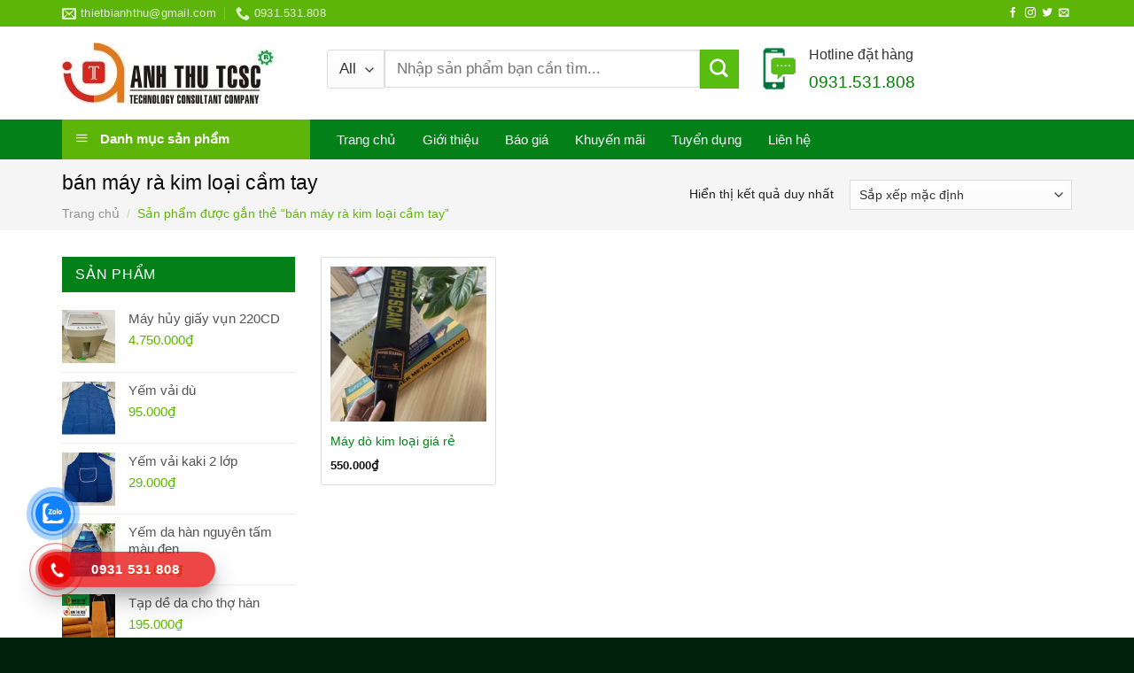

--- FILE ---
content_type: text/html; charset=UTF-8
request_url: https://sieuthianhthu.com/tu-khoa/ban-may-ra-kim-loai-cam-tay/
body_size: 17985
content:
<!DOCTYPE html>
<html lang="vi" class="loading-site no-js">
<head>
	<meta charset="UTF-8" />
	<link rel="profile" href="http://gmpg.org/xfn/11" />
	<link rel="pingback" href="https://sieuthianhthu.com/xmlrpc.php" />

	<script>(function(html){html.className = html.className.replace(/\bno-js\b/,'js')})(document.documentElement);</script>
<meta name='robots' content='index, follow, max-image-preview:large, max-snippet:-1, max-video-preview:-1' />
	
	<meta name="viewport" content="width=device-width, initial-scale=1" />
	<!-- This site is optimized with the Yoast SEO plugin v26.0 - https://yoast.com/wordpress/plugins/seo/ -->
	<title>Lưu trữ bán máy rà kim loại cầm tay - Siêu Thị Anh Thư</title>
	<link rel="canonical" href="https://sieuthianhthu.com/tu-khoa/ban-may-ra-kim-loai-cam-tay/" />
	<meta property="og:locale" content="vi_VN" />
	<meta property="og:type" content="article" />
	<meta property="og:title" content="Lưu trữ bán máy rà kim loại cầm tay - Siêu Thị Anh Thư" />
	<meta property="og:url" content="https://sieuthianhthu.com/tu-khoa/ban-may-ra-kim-loai-cam-tay/" />
	<meta property="og:site_name" content="Siêu Thị Anh Thư" />
	<meta name="twitter:card" content="summary_large_image" />
	<script type="application/ld+json" class="yoast-schema-graph">{"@context":"https://schema.org","@graph":[{"@type":"CollectionPage","@id":"https://sieuthianhthu.com/tu-khoa/ban-may-ra-kim-loai-cam-tay/","url":"https://sieuthianhthu.com/tu-khoa/ban-may-ra-kim-loai-cam-tay/","name":"Lưu trữ bán máy rà kim loại cầm tay - Siêu Thị Anh Thư","isPartOf":{"@id":"https://sieuthianhthu.com/#website"},"primaryImageOfPage":{"@id":"https://sieuthianhthu.com/tu-khoa/ban-may-ra-kim-loai-cam-tay/#primaryimage"},"image":{"@id":"https://sieuthianhthu.com/tu-khoa/ban-may-ra-kim-loai-cam-tay/#primaryimage"},"thumbnailUrl":"https://sieuthianhthu.com/wp-content/uploads/2022/06/May-do-kim-loai-gia-re.jpg","breadcrumb":{"@id":"https://sieuthianhthu.com/tu-khoa/ban-may-ra-kim-loai-cam-tay/#breadcrumb"},"inLanguage":"vi"},{"@type":"ImageObject","inLanguage":"vi","@id":"https://sieuthianhthu.com/tu-khoa/ban-may-ra-kim-loai-cam-tay/#primaryimage","url":"https://sieuthianhthu.com/wp-content/uploads/2022/06/May-do-kim-loai-gia-re.jpg","contentUrl":"https://sieuthianhthu.com/wp-content/uploads/2022/06/May-do-kim-loai-gia-re.jpg","width":1920,"height":2560,"caption":"Máy dò kim loại giá rẻ"},{"@type":"BreadcrumbList","@id":"https://sieuthianhthu.com/tu-khoa/ban-may-ra-kim-loai-cam-tay/#breadcrumb","itemListElement":[{"@type":"ListItem","position":1,"name":"Trang chủ","item":"https://sieuthianhthu.com/"},{"@type":"ListItem","position":2,"name":"bán máy rà kim loại cầm tay"}]},{"@type":"WebSite","@id":"https://sieuthianhthu.com/#website","url":"https://sieuthianhthu.com/","name":"Siêu Thị Anh Thư","description":"","potentialAction":[{"@type":"SearchAction","target":{"@type":"EntryPoint","urlTemplate":"https://sieuthianhthu.com/?s={search_term_string}"},"query-input":{"@type":"PropertyValueSpecification","valueRequired":true,"valueName":"search_term_string"}}],"inLanguage":"vi"}]}</script>
	<!-- / Yoast SEO plugin. -->


<link rel='dns-prefetch' href='//cdn.jsdelivr.net' />
<link rel='prefetch' href='https://sieuthianhthu.com/wp-content/themes/flatsome/assets/js/flatsome.js?ver=89ac940c4841291ea8d6' />
<link rel='prefetch' href='https://sieuthianhthu.com/wp-content/themes/flatsome/assets/js/chunk.slider.js?ver=3.17.6' />
<link rel='prefetch' href='https://sieuthianhthu.com/wp-content/themes/flatsome/assets/js/chunk.popups.js?ver=3.17.6' />
<link rel='prefetch' href='https://sieuthianhthu.com/wp-content/themes/flatsome/assets/js/chunk.tooltips.js?ver=3.17.6' />
<link rel='prefetch' href='https://sieuthianhthu.com/wp-content/themes/flatsome/assets/js/woocommerce.js?ver=1a392523165907adee6a' />
<link rel="alternate" type="application/rss+xml" title="Dòng thông tin Siêu Thị Anh Thư &raquo;" href="https://sieuthianhthu.com/feed/" />
<link rel="alternate" type="application/rss+xml" title="Siêu Thị Anh Thư &raquo; Dòng bình luận" href="https://sieuthianhthu.com/comments/feed/" />
<link rel="alternate" type="application/rss+xml" title="Nguồn cấp Siêu Thị Anh Thư &raquo; bán máy rà kim loại cầm tay Thẻ" href="https://sieuthianhthu.com/tu-khoa/ban-may-ra-kim-loai-cam-tay/feed/" />
<link data-optimized="2" rel="stylesheet" href="https://sieuthianhthu.com/wp-content/litespeed/css/e2ffb06005f1c0be322b66b38f269f86.css?ver=2e742" />












<script type="text/javascript" src="https://sieuthianhthu.com/wp-includes/js/jquery/jquery.min.js?ver=3.7.1" id="jquery-core-js"></script>
<script type="text/javascript" src="https://sieuthianhthu.com/wp-content/plugins/woocommerce/assets/js/jquery-blockui/jquery.blockUI.min.js?ver=2.7.0-wc.10.2.2" id="jquery-blockui-js" data-wp-strategy="defer"></script>
<script type="text/javascript" id="wc-add-to-cart-js-extra">
/* <![CDATA[ */
var wc_add_to_cart_params = {"ajax_url":"\/wp-admin\/admin-ajax.php","wc_ajax_url":"\/?wc-ajax=%%endpoint%%","i18n_view_cart":"Xem gi\u1ecf h\u00e0ng","cart_url":"https:\/\/sieuthianhthu.com\/gio-hang\/","is_cart":"","cart_redirect_after_add":"no"};
/* ]]> */
</script>
<script type="text/javascript" src="https://sieuthianhthu.com/wp-content/plugins/woocommerce/assets/js/frontend/add-to-cart.min.js?ver=10.2.2" id="wc-add-to-cart-js" defer="defer" data-wp-strategy="defer"></script>
<script type="text/javascript" src="https://sieuthianhthu.com/wp-content/plugins/woocommerce/assets/js/js-cookie/js.cookie.min.js?ver=2.1.4-wc.10.2.2" id="js-cookie-js" data-wp-strategy="defer"></script>
<link rel="https://api.w.org/" href="https://sieuthianhthu.com/wp-json/" /><link rel="alternate" title="JSON" type="application/json" href="https://sieuthianhthu.com/wp-json/wp/v2/product_tag/248" /><link rel="EditURI" type="application/rsd+xml" title="RSD" href="https://sieuthianhthu.com/xmlrpc.php?rsd" />
<meta name="generator" content="WordPress 6.8.2" />
<meta name="generator" content="WooCommerce 10.2.2" />
				
					<noscript><style>.woocommerce-product-gallery{ opacity: 1 !important; }</style></noscript>
	<link rel="icon" href="https://sieuthianhthu.com/wp-content/uploads/2022/06/cropped-LOGO-DONG-PHUC-ANH-THU-01-1-32x32.jpg" sizes="32x32" />
<link rel="icon" href="https://sieuthianhthu.com/wp-content/uploads/2022/06/cropped-LOGO-DONG-PHUC-ANH-THU-01-1-192x192.jpg" sizes="192x192" />
<link rel="apple-touch-icon" href="https://sieuthianhthu.com/wp-content/uploads/2022/06/cropped-LOGO-DONG-PHUC-ANH-THU-01-1-180x180.jpg" />
<meta name="msapplication-TileImage" content="https://sieuthianhthu.com/wp-content/uploads/2022/06/cropped-LOGO-DONG-PHUC-ANH-THU-01-1-270x270.jpg" />
		
		<style id="kirki-inline-styles"></style></head>

<body class="archive tax-product_tag term-ban-may-ra-kim-loai-cam-tay term-248 wp-theme-flatsome wp-child-theme-may-loc-khi theme-flatsome ot-vertical-menu ot-menu-show-home woocommerce woocommerce-page woocommerce-no-js lightbox nav-dropdown-has-shadow">


<a class="skip-link screen-reader-text" href="#main">Skip to content</a>

<div id="wrapper">

	
	<header id="header" class="header has-sticky sticky-jump">
		<div class="header-wrapper">
			<div id="top-bar" class="header-top hide-for-sticky nav-dark hide-for-medium">
    <div class="flex-row container">
      <div class="flex-col hide-for-medium flex-left">
          <ul class="nav nav-left medium-nav-center nav-small  nav-divided">
              <li class="header-contact-wrapper">
		<ul id="header-contact" class="nav nav-divided nav-uppercase header-contact">
		
						<li class="">
			  <a href="mailto: thietbianhthu@gmail.com" class="tooltip" title=" thietbianhthu@gmail.com">
				  <i class="icon-envelop" style="font-size:16px;" ></i>			       <span>
			       	 thietbianhthu@gmail.com			       </span>
			  </a>
			</li>
			
			
						<li class="">
			  <a href="tel:0931.531.808" class="tooltip" title="0931.531.808">
			     <i class="icon-phone" style="font-size:16px;" ></i>			      <span>0931.531.808</span>
			  </a>
			</li>
				</ul>
</li>
          </ul>
      </div>

      <div class="flex-col hide-for-medium flex-center">
          <ul class="nav nav-center nav-small  nav-divided">
                        </ul>
      </div>

      <div class="flex-col hide-for-medium flex-right">
         <ul class="nav top-bar-nav nav-right nav-small  nav-divided">
              <li class="html header-social-icons ml-0">
	<div class="social-icons follow-icons" ><a href="http://url" target="_blank" rel="noopener noreferrer nofollow" data-label="Facebook" class="icon plain facebook tooltip" title="Follow on Facebook" aria-label="Follow on Facebook" ><i class="icon-facebook" ></i></a><a href="http://url" target="_blank" rel="noopener noreferrer nofollow" data-label="Instagram" class="icon plain instagram tooltip" title="Follow on Instagram" aria-label="Follow on Instagram" ><i class="icon-instagram" ></i></a><a href="http://url" data-label="Twitter" target="_blank" rel="noopener noreferrer nofollow" class="icon plain twitter tooltip" title="Follow on Twitter" aria-label="Follow on Twitter" ><i class="icon-twitter" ></i></a><a href="mailto:your@email" data-label="E-mail" target="_blank" rel="nofollow" class="icon plain email tooltip" title="Send us an email" aria-label="Send us an email" ><i class="icon-envelop" ></i></a></div></li>
          </ul>
      </div>

      
    </div>
</div>
<div id="masthead" class="header-main ">
      <div class="header-inner flex-row container logo-left medium-logo-center" role="navigation">

          <!-- Logo -->
          <div id="logo" class="flex-col logo">
            
<!-- Header logo -->
<a href="https://sieuthianhthu.com/" title="Siêu Thị Anh Thư" rel="home">
		<img width="239" height="69" src="https://sieuthianhthu.com/wp-content/uploads/2022/06/LOGO-DONG-PHUC-ANH-THU-01-1.jpg" class="header_logo header-logo" alt="Siêu Thị Anh Thư"/><img  width="239" height="69" src="https://sieuthianhthu.com/wp-content/uploads/2022/06/LOGO-DONG-PHUC-ANH-THU-01-1.jpg" class="header-logo-dark" alt="Siêu Thị Anh Thư"/></a>
          </div>

          <!-- Mobile Left Elements -->
          <div class="flex-col show-for-medium flex-left">
            <ul class="mobile-nav nav nav-left ">
              <li class="nav-icon has-icon">
  		<a href="#" data-open="#main-menu" data-pos="left" data-bg="main-menu-overlay" data-color="" class="is-small" aria-label="Menu" aria-controls="main-menu" aria-expanded="false">

		  <i class="icon-menu" ></i>
		  		</a>
	</li>
            </ul>
          </div>

          <!-- Left Elements -->
          <div class="flex-col hide-for-medium flex-left
            flex-grow">
            <ul class="header-nav header-nav-main nav nav-left  nav-spacing-xlarge nav-uppercase" >
              <li class="header-block"><div class="header-block-block-1">	<section class="section hide-for-medium" id="section_1571186679">
		<div class="bg section-bg fill bg-fill  bg-loaded" >

			
			
			

		</div>

		

		<div class="section-content relative">
			

	<div id="gap-786947795" class="gap-element clearfix" style="display:block; height:auto;">
		
<style>
#gap-786947795 {
  padding-top: 16px;
}
</style>
	</div>
	

<div class="row row-small search-block"  id="row-380293381">


	<div id="col-1071413324" class="col medium-7 small-12 large-7"  >
				<div class="col-inner"  >
			
			

	<div id="gap-1500842371" class="gap-element clearfix" style="display:block; height:auto;">
		
<style>
#gap-1500842371 {
  padding-top: 6px;
}
</style>
	</div>
	

<div class="searchform-wrapper ux-search-box relative is-large"><form role="search" method="get" class="searchform" action="https://sieuthianhthu.com/">
	<div class="flex-row relative">
					<div class="flex-col search-form-categories">
				<select class="search_categories resize-select mb-0" name="product_cat"><option value="" selected='selected'>All</option><option value="bao-ho-an-toan">Bảo hộ an toàn</option><option value="bao-ho-ca-nhan">Bảo hộ cá nhân</option><option value="camera-quan-sat">Camera quan sát</option><option value="may-bo-dam">Máy bộ đàm</option><option value="may-cham-cong">Máy chấm công</option><option value="may-dem-tien">Máy đếm tiền</option><option value="may-huy-giay">Máy huỷ giấy</option><option value="may-tuan-tra-ba%cc%89o-ve%cc%a3">Máy tuần tra bảo vệ</option><option value="nhua-cong-nghiep">Nhựa công nghiệp</option><option value="thiet-bi%cc%a3-cong-nghie%cc%a3p">Thiết bị công nghiệp</option><option value="thiet-bi-dien">Thiết bị điện</option><option value="thiet-bi-ngoai-canh">Thiết bị ngoại cảnh</option><option value="thiet-bi-phong-chay-chua-chay">Thiết bị phòng cháy chữa cháy</option><option value="thiet-bi%cc%a3-van-phong">Thiết bị văn phòng</option><option value="thung-rac-cong-nghiep">Thùng rác công nghiệp</option></select>			</div>
						<div class="flex-col flex-grow">
			<label class="screen-reader-text" for="woocommerce-product-search-field-0">Tìm kiếm:</label>
			<input type="search" id="woocommerce-product-search-field-0" class="search-field mb-0" placeholder="Nhập sản phẩm bạn cần tìm..." value="" name="s" />
			<input type="hidden" name="post_type" value="product" />
					</div>
		<div class="flex-col">
			<button type="submit" value="Tìm kiếm" class="ux-search-submit submit-button secondary button  icon mb-0" aria-label="Submit">
				<i class="icon-search" ></i>			</button>
		</div>
	</div>
	<div class="live-search-results text-left z-top"></div>
</form>
</div>


		</div>
					</div>

	

	<div id="col-549177623" class="col cot2 hide-for-medium medium-5 small-12 large-5"  >
				<div class="col-inner"  >
			
			


		<div class="icon-box featured-box icon-box-left text-left"  >
					<div class="icon-box-img" style="width: 44px">
				<div class="icon">
					<div class="icon-inner" >
						<img width="54" height="60" src="https://sieuthianhthu.com/wp-content/uploads/2018/09/icon-hotline.png" class="attachment-medium size-medium" alt="" decoding="async" />					</div>
				</div>
			</div>
				<div class="icon-box-text last-reset">
									

<p><span style="font-size: 100%; color: #333333;">Hotline đặt hàng</span></p>
<p><span style="color: #008000;"><strong><span style="font-size: 120%;">0931.531.808</span></strong></span></p>


		</div>
	</div>
	
	

		</div>
					</div>

	

</div>

		</div>

		
<style>
#section_1571186679 {
  padding-top: 0px;
  padding-bottom: 0px;
}
</style>
	</section>
	</div></li>            </ul>
          </div>

          <!-- Right Elements -->
          <div class="flex-col hide-for-medium flex-right">
            <ul class="header-nav header-nav-main nav nav-right  nav-spacing-xlarge nav-uppercase">
                          </ul>
          </div>

          <!-- Mobile Right Elements -->
          <div class="flex-col show-for-medium flex-right">
            <ul class="mobile-nav nav nav-right ">
              <li class="cart-item has-icon">

      <a href="https://sieuthianhthu.com/gio-hang/" class="header-cart-link off-canvas-toggle nav-top-link is-small" data-open="#cart-popup" data-class="off-canvas-cart" title="Giỏ hàng" data-pos="right">
  
    <i class="icon-shopping-bag"
    data-icon-label="0">
  </i>
  </a>


  <!-- Cart Sidebar Popup -->
  <div id="cart-popup" class="mfp-hide widget_shopping_cart">
  <div class="cart-popup-inner inner-padding">
      <div class="cart-popup-title text-center">
          <h4 class="uppercase">Giỏ hàng</h4>
          <div class="is-divider"></div>
      </div>
      <div class="widget_shopping_cart_content">
          

	<p class="woocommerce-mini-cart__empty-message">Chưa có sản phẩm trong giỏ hàng.</p>


      </div>
             <div class="cart-sidebar-content relative"></div>  </div>
  </div>

</li>
            </ul>
          </div>

      </div>

      </div>
<div id="wide-nav" class="header-bottom wide-nav nav-dark flex-has-center hide-for-medium">
    <div class="flex-row container">

                        <div class="flex-col hide-for-medium flex-left">
                <ul class="nav header-nav header-bottom-nav nav-left  nav-size-large nav-spacing-medium">
                                <div id="mega-menu-wrap"
                 class="ot-vm-hover">
                <div id="mega-menu-title">
                    <i class="icon-menu"></i> Danh mục sản phẩm                </div>
				<ul id="mega_menu" class="sf-menu sf-vertical"><li id="menu-item-1025" class="menu-item menu-item-type-taxonomy menu-item-object-product_cat menu-item-has-children menu-item-1025"><a href="https://sieuthianhthu.com/danh-muc/may-bo-dam/">Máy bộ đàm</a>
<ul class="sub-menu">
	<li id="menu-item-1031" class="menu-item menu-item-type-taxonomy menu-item-object-product_cat menu-item-1031"><a href="https://sieuthianhthu.com/danh-muc/may-bo-dam/may-bo-dam-motorola/">Máy bộ đàm MOTOROLA</a></li>
	<li id="menu-item-1030" class="menu-item menu-item-type-taxonomy menu-item-object-product_cat menu-item-1030"><a href="https://sieuthianhthu.com/danh-muc/may-bo-dam/may-bo-dam-kenwood/">Máy bộ đàm KENWOOD</a></li>
	<li id="menu-item-1029" class="menu-item menu-item-type-taxonomy menu-item-object-product_cat menu-item-1029"><a href="https://sieuthianhthu.com/danh-muc/may-bo-dam/may-bo-dam-icom/">Máy bộ đàm ICOM</a></li>
	<li id="menu-item-4859" class="menu-item menu-item-type-taxonomy menu-item-object-product_cat menu-item-4859"><a href="https://sieuthianhthu.com/danh-muc/may-bo-dam/may-bo-dam-hytera/">Máy bộ đàm Hytera</a></li>
	<li id="menu-item-4631" class="menu-item menu-item-type-taxonomy menu-item-object-product_cat menu-item-4631"><a href="https://sieuthianhthu.com/danh-muc/may-bo-dam/may-bo-dam-xing-jida/">Máy bộ đàm XING JIDA</a></li>
	<li id="menu-item-1026" class="menu-item menu-item-type-taxonomy menu-item-object-product_cat menu-item-1026"><a href="https://sieuthianhthu.com/danh-muc/may-bo-dam/may-bo-dam-gyq/">MÁY BỘ ĐÀM GYQ</a></li>
	<li id="menu-item-1027" class="menu-item menu-item-type-taxonomy menu-item-object-product_cat menu-item-1027"><a href="https://sieuthianhthu.com/danh-muc/may-bo-dam/may-bo-dam-baofeng/">Máy bộ đàm BAOFENG</a></li>
	<li id="menu-item-1028" class="menu-item menu-item-type-taxonomy menu-item-object-product_cat menu-item-1028"><a href="https://sieuthianhthu.com/danh-muc/may-bo-dam/may-bo-dam-iardio/">Máy bộ đàm IARDIO</a></li>
</ul>
</li>
<li id="menu-item-1562" class="menu-item menu-item-type-taxonomy menu-item-object-product_cat menu-item-has-children menu-item-1562"><a href="https://sieuthianhthu.com/danh-muc/may-huy-giay/">Máy huỷ giấy</a>
<ul class="sub-menu">
	<li id="menu-item-1564" class="menu-item menu-item-type-taxonomy menu-item-object-product_cat menu-item-1564"><a href="https://sieuthianhthu.com/danh-muc/may-huy-giay/may-huy-giay-dino/">Máy hủy giấy DINO</a></li>
	<li id="menu-item-1566" class="menu-item menu-item-type-taxonomy menu-item-object-product_cat menu-item-1566"><a href="https://sieuthianhthu.com/danh-muc/may-huy-giay/may-huy-tai-lieu-bosser/">Máy hủy tài liệu BOSSER</a></li>
	<li id="menu-item-1563" class="menu-item menu-item-type-taxonomy menu-item-object-product_cat menu-item-1563"><a href="https://sieuthianhthu.com/danh-muc/may-huy-giay/may-huy-giay-bingo/">Máy hủy giấy BINGO</a></li>
	<li id="menu-item-1565" class="menu-item menu-item-type-taxonomy menu-item-object-product_cat menu-item-1565"><a href="https://sieuthianhthu.com/danh-muc/may-huy-giay/may-huy-tai-lieu-bonsaii/">Máy hủy tài liệu Bonsaii</a></li>
	<li id="menu-item-1567" class="menu-item menu-item-type-taxonomy menu-item-object-product_cat menu-item-1567"><a href="https://sieuthianhthu.com/danh-muc/may-huy-giay/may-huy-tai-lieu-oudis/">Máy hủy tài liệu OUDIS</a></li>
</ul>
</li>
<li id="menu-item-1568" class="menu-item menu-item-type-taxonomy menu-item-object-product_cat menu-item-1568"><a href="https://sieuthianhthu.com/danh-muc/thiet-bi-dien/may-do-kim-loai/">Máy dò kim loại</a></li>
<li id="menu-item-1578" class="menu-item menu-item-type-taxonomy menu-item-object-product_cat menu-item-has-children menu-item-1578"><a href="https://sieuthianhthu.com/danh-muc/may-dem-tien/">Máy đếm tiền</a>
<ul class="sub-menu">
	<li id="menu-item-1573" class="menu-item menu-item-type-taxonomy menu-item-object-product_cat menu-item-1573"><a href="https://sieuthianhthu.com/danh-muc/may-dem-tien/may-dem-tien-cashta/">Máy đếm tiền CASHTA</a></li>
	<li id="menu-item-1575" class="menu-item menu-item-type-taxonomy menu-item-object-product_cat menu-item-1575"><a href="https://sieuthianhthu.com/danh-muc/may-dem-tien/may-dem-tien-henry/">Máy đếm tiền HENRY</a></li>
	<li id="menu-item-1577" class="menu-item menu-item-type-taxonomy menu-item-object-product_cat menu-item-1577"><a href="https://sieuthianhthu.com/danh-muc/may-dem-tien/may-dem-tien-xinda/">Máy đếm tiền XINDA</a></li>
	<li id="menu-item-1576" class="menu-item menu-item-type-taxonomy menu-item-object-product_cat menu-item-1576"><a href="https://sieuthianhthu.com/danh-muc/may-dem-tien/may-dem-tien-modul/">Máy đếm tiền MODUL</a></li>
	<li id="menu-item-1574" class="menu-item menu-item-type-taxonomy menu-item-object-product_cat menu-item-1574"><a href="https://sieuthianhthu.com/danh-muc/may-dem-tien/may-dem-tien-glory/">Máy đếm tiền GLORY</a></li>
</ul>
</li>
<li id="menu-item-1579" class="menu-item menu-item-type-taxonomy menu-item-object-product_cat menu-item-has-children menu-item-1579"><a href="https://sieuthianhthu.com/danh-muc/may-cham-cong/">Máy chấm công</a>
<ul class="sub-menu">
	<li id="menu-item-1581" class="menu-item menu-item-type-taxonomy menu-item-object-product_cat menu-item-1581"><a href="https://sieuthianhthu.com/danh-muc/may-cham-cong/may-cham-cong-the-giay/">Máy chấm công thẻ giấy</a></li>
	<li id="menu-item-1582" class="menu-item menu-item-type-taxonomy menu-item-object-product_cat menu-item-1582"><a href="https://sieuthianhthu.com/danh-muc/may-cham-cong/may-cham-cong-van-tay/">Máy chấm công vân tay</a></li>
	<li id="menu-item-1580" class="menu-item menu-item-type-taxonomy menu-item-object-product_cat menu-item-1580"><a href="https://sieuthianhthu.com/danh-muc/may-cham-cong/may-cham-cong-nhan-dien-khuon-mat/">Máy chấm công nhận diện khuôn mặt</a></li>
	<li id="menu-item-1583" class="menu-item menu-item-type-taxonomy menu-item-object-product_cat menu-item-1583"><a href="https://sieuthianhthu.com/danh-muc/may-cham-cong/he-thong-kiem-soat-cua-ra-vao/">Hệ thống kiểm soát cửa ra vào</a></li>
	<li id="menu-item-1584" class="menu-item menu-item-type-taxonomy menu-item-object-product_cat menu-item-1584"><a href="https://sieuthianhthu.com/danh-muc/may-cham-cong/phu-kien-may-cham-cong/">Phụ kiện máy chấm công</a></li>
</ul>
</li>
<li id="menu-item-1585" class="menu-item menu-item-type-taxonomy menu-item-object-product_cat menu-item-1585"><a href="https://sieuthianhthu.com/danh-muc/may-tuan-tra-ba%cc%89o-ve%cc%a3/">Máy tuần tra bảo vệ</a></li>
<li id="menu-item-1590" class="menu-item menu-item-type-taxonomy menu-item-object-product_cat menu-item-has-children menu-item-1590"><a href="https://sieuthianhthu.com/danh-muc/camera-quan-sat/">Camera quan sát</a>
<ul class="sub-menu">
	<li id="menu-item-1587" class="menu-item menu-item-type-taxonomy menu-item-object-product_cat menu-item-1587"><a href="https://sieuthianhthu.com/danh-muc/camera-quan-sat/camera-gia-dinh/">Camera gia đình</a></li>
	<li id="menu-item-1589" class="menu-item menu-item-type-taxonomy menu-item-object-product_cat menu-item-1589"><a href="https://sieuthianhthu.com/danh-muc/camera-quan-sat/camera-van-phong/">Camera văn phòng</a></li>
	<li id="menu-item-1588" class="menu-item menu-item-type-taxonomy menu-item-object-product_cat menu-item-1588"><a href="https://sieuthianhthu.com/danh-muc/camera-quan-sat/camera-nha-xuong/">Camera nhà xưởng</a></li>
	<li id="menu-item-1586" class="menu-item menu-item-type-taxonomy menu-item-object-product_cat menu-item-1586"><a href="https://sieuthianhthu.com/danh-muc/camera-quan-sat/camera-cong-trinh/">Camera công trình</a></li>
</ul>
</li>
<li id="menu-item-1591" class="menu-item menu-item-type-taxonomy menu-item-object-product_cat menu-item-has-children menu-item-1591"><a href="https://sieuthianhthu.com/danh-muc/thiet-bi-phong-chay-chua-chay/">Thiết bị phòng cháy chữa cháy</a>
<ul class="sub-menu">
	<li id="menu-item-1600" class="menu-item menu-item-type-taxonomy menu-item-object-product_cat menu-item-1600"><a href="https://sieuthianhthu.com/danh-muc/thiet-bi-phong-chay-chua-chay/binh-chua-chay/">Bình chữa cháy</a></li>
	<li id="menu-item-1595" class="menu-item menu-item-type-taxonomy menu-item-object-product_cat menu-item-1595"><a href="https://sieuthianhthu.com/danh-muc/thiet-bi-phong-chay-chua-chay/voi-chua-chay/">Vòi chữa cháy</a></li>
	<li id="menu-item-1596" class="menu-item menu-item-type-taxonomy menu-item-object-product_cat menu-item-1596"><a href="https://sieuthianhthu.com/danh-muc/thiet-bi-phong-chay-chua-chay/den-exit-thoat-hiem/">Đèn exit thoát hiểm</a></li>
	<li id="menu-item-1597" class="menu-item menu-item-type-taxonomy menu-item-object-product_cat menu-item-1597"><a href="https://sieuthianhthu.com/danh-muc/thiet-bi-phong-chay-chua-chay/den-su-co-thoat-hiem/">Đèn sự cố thoát hiểm</a></li>
	<li id="menu-item-1593" class="menu-item menu-item-type-taxonomy menu-item-object-product_cat menu-item-1593"><a href="https://sieuthianhthu.com/danh-muc/thiet-bi-phong-chay-chua-chay/tu-chua-chay/">Tủ chữa cháy</a></li>
	<li id="menu-item-2895" class="menu-item menu-item-type-taxonomy menu-item-object-product_cat menu-item-2895"><a href="https://sieuthianhthu.com/danh-muc/thiet-bi-phong-chay-chua-chay/do-bao-ho-chua-chay/">Đồ bảo hộ chữa cháy</a></li>
	<li id="menu-item-1598" class="menu-item menu-item-type-taxonomy menu-item-object-product_cat menu-item-1598"><a href="https://sieuthianhthu.com/danh-muc/thiet-bi-phong-chay-chua-chay/dau-bao-khoi/">Đầu báo khói</a></li>
	<li id="menu-item-1599" class="menu-item menu-item-type-taxonomy menu-item-object-product_cat menu-item-1599"><a href="https://sieuthianhthu.com/danh-muc/thiet-bi-phong-chay-chua-chay/chuong-bao-chay/">Chuông báo cháy</a></li>
	<li id="menu-item-1592" class="menu-item menu-item-type-taxonomy menu-item-object-product_cat menu-item-1592"><a href="https://sieuthianhthu.com/danh-muc/thiet-bi-phong-chay-chua-chay/thiet-bi-khac/">Thiết bị khác</a></li>
</ul>
</li>
<li id="menu-item-2080" class="menu-item menu-item-type-taxonomy menu-item-object-product_cat menu-item-has-children menu-item-2080"><a href="https://sieuthianhthu.com/danh-muc/nhua-cong-nghiep/">Nhựa công nghiệp</a>
<ul class="sub-menu">
	<li id="menu-item-1622" class="menu-item menu-item-type-taxonomy menu-item-object-product_cat menu-item-1622"><a href="https://sieuthianhthu.com/danh-muc/nhua-cong-nghiep/song-nhua-ho/">Sóng nhựa hở</a></li>
	<li id="menu-item-1621" class="menu-item menu-item-type-taxonomy menu-item-object-product_cat menu-item-1621"><a href="https://sieuthianhthu.com/danh-muc/nhua-cong-nghiep/song-nhua-bit/">Sóng nhựa bít</a></li>
	<li id="menu-item-4208" class="menu-item menu-item-type-taxonomy menu-item-object-product_cat menu-item-4208"><a href="https://sieuthianhthu.com/danh-muc/nhua-cong-nghiep/song-nhua-gap-gon/">Sóng nhựa gấp gọn</a></li>
	<li id="menu-item-5311" class="menu-item menu-item-type-taxonomy menu-item-object-product_cat menu-item-5311"><a href="https://sieuthianhthu.com/danh-muc/nhua-cong-nghiep/phan-phoi-ghe-nhua-tai-binh-duong/">Phân phối ghế nhựa tại bình dương</a></li>
	<li id="menu-item-1603" class="menu-item menu-item-type-taxonomy menu-item-object-product_cat menu-item-1603"><a href="https://sieuthianhthu.com/danh-muc/thiet-bi%cc%a3-cong-nghie%cc%a3p/pallet-nhua-binh-duong/">Pallet nhựa bình dương</a></li>
	<li id="menu-item-1602" class="menu-item menu-item-type-taxonomy menu-item-object-product_cat menu-item-1602"><a href="https://sieuthianhthu.com/danh-muc/thiet-bi%cc%a3-cong-nghie%cc%a3p/pallet-chong-tran/">Pallet chống tràn</a></li>
	<li id="menu-item-4988" class="menu-item menu-item-type-taxonomy menu-item-object-product_cat menu-item-4988"><a href="https://sieuthianhthu.com/danh-muc/nhua-cong-nghiep/ke-dung-cu/">Kệ dụng cụ</a></li>
	<li id="menu-item-4899" class="menu-item menu-item-type-taxonomy menu-item-object-product_cat menu-item-4899"><a href="https://sieuthianhthu.com/danh-muc/nhua-cong-nghiep/thung-nhua/">Thùng nhựa</a></li>
	<li id="menu-item-4560" class="menu-item menu-item-type-taxonomy menu-item-object-product_cat menu-item-4560"><a href="https://sieuthianhthu.com/danh-muc/thung-rac-cong-nghiep/thung-phuy-nhua/">Thùng phuy nhựa</a></li>
</ul>
</li>
<li id="menu-item-1623" class="menu-item menu-item-type-taxonomy menu-item-object-product_cat menu-item-has-children menu-item-1623"><a href="https://sieuthianhthu.com/danh-muc/thung-rac-cong-nghiep/">Thùng rác công nghiệp</a>
<ul class="sub-menu">
	<li id="menu-item-1625" class="menu-item menu-item-type-taxonomy menu-item-object-product_cat menu-item-1625"><a href="https://sieuthianhthu.com/danh-muc/thung-rac-cong-nghiep/thung-rac-nhua/">Thùng rác nhựa</a></li>
	<li id="menu-item-1624" class="menu-item menu-item-type-taxonomy menu-item-object-product_cat menu-item-1624"><a href="https://sieuthianhthu.com/danh-muc/thung-rac-cong-nghiep/thung-rac-inox/">Thùng rác inox</a></li>
	<li id="menu-item-3315" class="menu-item menu-item-type-taxonomy menu-item-object-product_cat menu-item-3315"><a href="https://sieuthianhthu.com/danh-muc/thung-rac-cong-nghiep/thung-rac-fitis/">Thùng rác Fitis</a></li>
	<li id="menu-item-5667" class="menu-item menu-item-type-taxonomy menu-item-object-product_cat menu-item-5667"><a href="https://sieuthianhthu.com/danh-muc/thung-rac-cong-nghiep/thung-rac-duy-tan/">Thùng rác Duy Tân</a></li>
	<li id="menu-item-5964" class="menu-item menu-item-type-taxonomy menu-item-object-product_cat menu-item-5964"><a href="https://sieuthianhthu.com/danh-muc/thung-rac-cong-nghiep/thung-rac-gat-tan/">Thùng rác gạt tàn</a></li>
	<li id="menu-item-5117" class="menu-item menu-item-type-taxonomy menu-item-object-product_cat menu-item-5117"><a href="https://sieuthianhthu.com/danh-muc/thung-rac-cong-nghiep/thung-rac-hinh-thu-de-thuong/">Thùng rác hình thú dễ thương</a></li>
	<li id="menu-item-5118" class="menu-item menu-item-type-taxonomy menu-item-object-product_cat menu-item-5118"><a href="https://sieuthianhthu.com/danh-muc/thung-rac-cong-nghiep/thung-phuy-nhua/">Thùng phuy nhựa</a></li>
</ul>
</li>
<li id="menu-item-1601" class="menu-item menu-item-type-taxonomy menu-item-object-product_cat menu-item-has-children menu-item-1601"><a href="https://sieuthianhthu.com/danh-muc/thiet-bi%cc%a3-cong-nghie%cc%a3p/">Thiết bị công nghiệp</a>
<ul class="sub-menu">
	<li id="menu-item-1605" class="menu-item menu-item-type-taxonomy menu-item-object-product_cat menu-item-1605"><a href="https://sieuthianhthu.com/danh-muc/thiet-bi%cc%a3-cong-nghie%cc%a3p/tu-locker/">Tủ locker</a></li>
	<li id="menu-item-1604" class="menu-item menu-item-type-taxonomy menu-item-object-product_cat menu-item-1604"><a href="https://sieuthianhthu.com/danh-muc/thiet-bi%cc%a3-cong-nghie%cc%a3p/tu-ho-so/">Tủ hồ sơ</a></li>
	<li id="menu-item-1606" class="menu-item menu-item-type-taxonomy menu-item-object-product_cat menu-item-1606"><a href="https://sieuthianhthu.com/danh-muc/thiet-bi%cc%a3-cong-nghie%cc%a3p/tu-treo-chia-khoa/">Tủ treo chìa khóa</a></li>
	<li id="menu-item-2200" class="menu-item menu-item-type-taxonomy menu-item-object-product_cat menu-item-2200"><a href="https://sieuthianhthu.com/danh-muc/thiet-bi%cc%a3-cong-nghie%cc%a3p/tu-de-giay-dep/">Tủ để giày dép</a></li>
	<li id="menu-item-5264" class="menu-item menu-item-type-taxonomy menu-item-object-product_cat menu-item-5264"><a href="https://sieuthianhthu.com/danh-muc/thiet-bi%cc%a3-cong-nghie%cc%a3p/tu-dung-hoa-chat/">Tủ đựng hóa chất</a></li>
	<li id="menu-item-5432" class="menu-item menu-item-type-taxonomy menu-item-object-product_cat menu-item-5432"><a href="https://sieuthianhthu.com/danh-muc/thiet-bi%cc%a3-cong-nghie%cc%a3p/tu-dung-dung-cu/">Tủ đựng dụng cụ</a></li>
	<li id="menu-item-2201" class="menu-item menu-item-type-taxonomy menu-item-object-product_cat menu-item-2201"><a href="https://sieuthianhthu.com/danh-muc/thiet-bi%cc%a3-cong-nghie%cc%a3p/xe-day-hang/">Xe đẩy hàng</a></li>
	<li id="menu-item-3979" class="menu-item menu-item-type-taxonomy menu-item-object-product_cat menu-item-3979"><a href="https://sieuthianhthu.com/danh-muc/thiet-bi%cc%a3-cong-nghie%cc%a3p/xe-nang-tay/">Xe nâng tay</a></li>
	<li id="menu-item-3981" class="menu-item menu-item-type-taxonomy menu-item-object-product_cat menu-item-3981"><a href="https://sieuthianhthu.com/danh-muc/thiet-bi%cc%a3-cong-nghie%cc%a3p/xe-nang-ban/">Xe nâng bàn</a></li>
	<li id="menu-item-2236" class="menu-item menu-item-type-taxonomy menu-item-object-product_cat menu-item-2236"><a href="https://sieuthianhthu.com/danh-muc/thiet-bi%cc%a3-cong-nghie%cc%a3p/thang-nhom/">Thang nhôm</a></li>
</ul>
</li>
<li id="menu-item-1613" class="menu-item menu-item-type-taxonomy menu-item-object-product_cat menu-item-has-children menu-item-1613"><a href="https://sieuthianhthu.com/danh-muc/thiet-bi-dien/">Thiết bị điện</a>
<ul class="sub-menu">
	<li id="menu-item-5171" class="menu-item menu-item-type-taxonomy menu-item-object-product_cat menu-item-5171"><a href="https://sieuthianhthu.com/danh-muc/thiet-bi-dien/may-lanh-di-dong-binh-duong/">Máy lạnh di động bình dương</a></li>
	<li id="menu-item-1614" class="menu-item menu-item-type-taxonomy menu-item-object-product_cat menu-item-1614"><a href="https://sieuthianhthu.com/danh-muc/thiet-bi-dien/quat-cong-nghiep/">Quạt công nghiệp</a></li>
	<li id="menu-item-4656" class="menu-item menu-item-type-taxonomy menu-item-object-product_cat menu-item-4656"><a href="https://sieuthianhthu.com/danh-muc/thiet-bi-dien/may-hut-am/">Máy hút ẩm</a></li>
	<li id="menu-item-3421" class="menu-item menu-item-type-taxonomy menu-item-object-product_cat menu-item-3421"><a href="https://sieuthianhthu.com/danh-muc/thiet-bi-dien/quat-say-gio-nong/">Quạt sấy gió nóng</a></li>
	<li id="menu-item-3046" class="menu-item menu-item-type-taxonomy menu-item-object-product_cat menu-item-3046"><a href="https://sieuthianhthu.com/danh-muc/thiet-bi-dien/quat-thong-gio/">Quạt thông gió</a></li>
	<li id="menu-item-2503" class="menu-item menu-item-type-taxonomy menu-item-object-product_cat menu-item-2503"><a href="https://sieuthianhthu.com/danh-muc/thiet-bi-dien/chuong-bao-gio-tu-dong/">Chuông báo giờ tự động</a></li>
	<li id="menu-item-3439" class="menu-item menu-item-type-taxonomy menu-item-object-product_cat menu-item-3439"><a href="https://sieuthianhthu.com/danh-muc/thiet-bi-dien/den-chong-no/">Đèn chống nổ</a></li>
	<li id="menu-item-3417" class="menu-item menu-item-type-taxonomy menu-item-object-product_cat menu-item-3417"><a href="https://sieuthianhthu.com/danh-muc/thiet-bi-dien/den-led-nha-xuong/">Đèn led nhà xưởng</a></li>
	<li id="menu-item-5861" class="menu-item menu-item-type-taxonomy menu-item-object-product_cat menu-item-5861"><a href="https://sieuthianhthu.com/danh-muc/thiet-bi-dien/den-led-ngoai-troi/">Đèn led ngoài trời</a></li>
	<li id="menu-item-3103" class="menu-item menu-item-type-taxonomy menu-item-object-product_cat menu-item-3103"><a href="https://sieuthianhthu.com/danh-muc/thiet-bi-dien/den-led-bulb/">Đèn led bulb</a></li>
	<li id="menu-item-3104" class="menu-item menu-item-type-taxonomy menu-item-object-product_cat menu-item-3104"><a href="https://sieuthianhthu.com/danh-muc/thiet-bi-dien/den-tuyp-led/">Đèn tuýp led</a></li>
	<li id="menu-item-3102" class="menu-item menu-item-type-taxonomy menu-item-object-product_cat menu-item-3102"><a href="https://sieuthianhthu.com/danh-muc/thiet-bi-dien/den-diet-khuan/">Đèn diệt khuẩn</a></li>
	<li id="menu-item-1616" class="menu-item menu-item-type-taxonomy menu-item-object-product_cat menu-item-1616"><a href="https://sieuthianhthu.com/danh-muc/thiet-bi-dien/den-nang-luong-mat-troi/">Đèn năng lượng mặt trời</a></li>
	<li id="menu-item-1617" class="menu-item menu-item-type-taxonomy menu-item-object-product_cat menu-item-1617"><a href="https://sieuthianhthu.com/danh-muc/thiet-bi-dien/den-pha-led/">Đèn pha led</a></li>
	<li id="menu-item-2355" class="menu-item menu-item-type-taxonomy menu-item-object-product_cat menu-item-2355"><a href="https://sieuthianhthu.com/danh-muc/thiet-bi-dien/loa-pin-cam-tay/">Loa pin cầm tay</a></li>
	<li id="menu-item-1615" class="menu-item menu-item-type-taxonomy menu-item-object-product_cat menu-item-1615"><a href="https://sieuthianhthu.com/danh-muc/thiet-bi-dien/day-cap-dien/">Dây cáp điện</a></li>
	<li id="menu-item-1618" class="menu-item menu-item-type-taxonomy menu-item-object-product_cat menu-item-1618"><a href="https://sieuthianhthu.com/danh-muc/thiet-bi-dien/tu-dien-cong-nghiep/">Tủ điện công nghiệp</a></li>
</ul>
</li>
<li id="menu-item-2202" class="menu-item menu-item-type-taxonomy menu-item-object-product_cat menu-item-has-children menu-item-2202"><a href="https://sieuthianhthu.com/danh-muc/bao-ho-ca-nhan/">Bảo hộ cá nhân</a>
<ul class="sub-menu">
	<li id="menu-item-5026" class="menu-item menu-item-type-taxonomy menu-item-object-product_cat menu-item-5026"><a href="https://sieuthianhthu.com/danh-muc/bao-ho-ca-nhan/kinh-bao-ho-lao-dong/">Kính bảo hộ lao động</a></li>
	<li id="menu-item-2203" class="menu-item menu-item-type-taxonomy menu-item-object-product_cat menu-item-2203"><a href="https://sieuthianhthu.com/danh-muc/bao-ho-ca-nhan/day-dai-an-toan/">Dây đai an toàn</a></li>
	<li id="menu-item-2272" class="menu-item menu-item-type-taxonomy menu-item-object-product_cat menu-item-2272"><a href="https://sieuthianhthu.com/danh-muc/bao-ho-ca-nhan/bo-day-thoat-hiem-tu-dong/">Bộ dây thoát hiểm tự động</a></li>
	<li id="menu-item-2449" class="menu-item menu-item-type-taxonomy menu-item-object-product_cat menu-item-2449"><a href="https://sieuthianhthu.com/danh-muc/bao-ho-ca-nhan/dong-phuc-may-san/">Đồng phục may sẵn</a></li>
	<li id="menu-item-2450" class="menu-item menu-item-type-taxonomy menu-item-object-product_cat menu-item-2450"><a href="https://sieuthianhthu.com/danh-muc/bao-ho-ca-nhan/quan-ao-bao-ho/">Quần áo bảo hộ</a></li>
	<li id="menu-item-2717" class="menu-item menu-item-type-taxonomy menu-item-object-product_cat menu-item-2717"><a href="https://sieuthianhthu.com/danh-muc/bao-ho-ca-nhan/mu-bao-ho/">Mũ bảo hộ</a></li>
	<li id="menu-item-2204" class="menu-item menu-item-type-taxonomy menu-item-object-product_cat menu-item-has-children menu-item-2204"><a href="https://sieuthianhthu.com/danh-muc/bao-ho-ca-nhan/gang-tay-bao-ho/">Găng tay bảo hộ</a>
	<ul class="sub-menu">
		<li id="menu-item-5920" class="menu-item menu-item-type-taxonomy menu-item-object-product_cat menu-item-5920"><a href="https://sieuthianhthu.com/danh-muc/bao-ho-ca-nhan/gang-tay-bao-ho/gang-tay-y-te/">Găng tay y tế</a></li>
		<li id="menu-item-2323" class="menu-item menu-item-type-taxonomy menu-item-object-product_cat menu-item-2323"><a href="https://sieuthianhthu.com/danh-muc/bao-ho-ca-nhan/gang-tay-bao-ho/gang-tay-soi-vai/">Găng tay sợi &#8211; vải</a></li>
		<li id="menu-item-5819" class="menu-item menu-item-type-taxonomy menu-item-object-product_cat menu-item-5819"><a href="https://sieuthianhthu.com/danh-muc/bao-ho-ca-nhan/gang-tay-bao-ho/gang-tay-jogger/">Găng tay Jogger</a></li>
		<li id="menu-item-2320" class="menu-item menu-item-type-taxonomy menu-item-object-product_cat menu-item-2320"><a href="https://sieuthianhthu.com/danh-muc/bao-ho-ca-nhan/gang-tay-bao-ho/gang-tay-chong-cat/">Găng tay chống cắt</a></li>
		<li id="menu-item-2321" class="menu-item menu-item-type-taxonomy menu-item-object-product_cat menu-item-2321"><a href="https://sieuthianhthu.com/danh-muc/bao-ho-ca-nhan/gang-tay-bao-ho/gang-tay-chong-nong/">Găng tay chống nóng</a></li>
		<li id="menu-item-2338" class="menu-item menu-item-type-taxonomy menu-item-object-product_cat menu-item-2338"><a href="https://sieuthianhthu.com/danh-muc/bao-ho-ca-nhan/gang-tay-bao-ho/gang-tay-chong-hoa-chat/">Găng tay chống hóa chất</a></li>
		<li id="menu-item-2322" class="menu-item menu-item-type-taxonomy menu-item-object-product_cat menu-item-2322"><a href="https://sieuthianhthu.com/danh-muc/bao-ho-ca-nhan/gang-tay-bao-ho/gang-tay-da/">Găng tay da</a></li>
		<li id="menu-item-2955" class="menu-item menu-item-type-taxonomy menu-item-object-product_cat menu-item-2955"><a href="https://sieuthianhthu.com/danh-muc/bao-ho-ca-nhan/gang-tay-bao-ho/gang-tay-cach-dien/">Găng tay cách điện</a></li>
	</ul>
</li>
	<li id="menu-item-2205" class="menu-item menu-item-type-taxonomy menu-item-object-product_cat menu-item-2205"><a href="https://sieuthianhthu.com/danh-muc/bao-ho-ca-nhan/giay-bao-ho/">Giày bảo hộ</a></li>
	<li id="menu-item-2509" class="menu-item menu-item-type-taxonomy menu-item-object-product_cat menu-item-2509"><a href="https://sieuthianhthu.com/danh-muc/bao-ho-ca-nhan/ung-bao-ho/">Ủng bảo hộ</a></li>
	<li id="menu-item-6006" class="menu-item menu-item-type-taxonomy menu-item-object-product_cat menu-item-6006"><a href="https://sieuthianhthu.com/danh-muc/bao-ho-ca-nhan/yem-tap-de-bao-ho/">Yếm tạp dề bảo hộ</a></li>
	<li id="menu-item-2206" class="menu-item menu-item-type-taxonomy menu-item-object-product_cat menu-item-2206"><a href="https://sieuthianhthu.com/danh-muc/bao-ho-ca-nhan/khau-trang/">Khẩu trang</a></li>
	<li id="menu-item-2207" class="menu-item menu-item-type-taxonomy menu-item-object-product_cat menu-item-2207"><a href="https://sieuthianhthu.com/danh-muc/bao-ho-ca-nhan/mat-na-chong-doc/">Mặt nạ chống độc</a></li>
</ul>
</li>
<li id="menu-item-2483" class="menu-item menu-item-type-taxonomy menu-item-object-product_cat menu-item-has-children menu-item-2483"><a href="https://sieuthianhthu.com/danh-muc/bao-ho-an-toan/">Bảo hộ an toàn</a>
<ul class="sub-menu">
	<li id="menu-item-2484" class="menu-item menu-item-type-taxonomy menu-item-object-product_cat menu-item-2484"><a href="https://sieuthianhthu.com/danh-muc/bao-ho-an-toan/bon-rua-mat-khan-cap/">Bồn rửa mắt khẩn cấp</a></li>
	<li id="menu-item-2940" class="menu-item menu-item-type-taxonomy menu-item-object-product_cat menu-item-2940"><a href="https://sieuthianhthu.com/danh-muc/bao-ho-an-toan/tham-cach-dien/">Thảm cách điện</a></li>
	<li id="menu-item-2485" class="menu-item menu-item-type-taxonomy menu-item-object-product_cat menu-item-2485"><a href="https://sieuthianhthu.com/danh-muc/bao-ho-an-toan/chan-lui-xe/">Chặn lùi xe</a></li>
	<li id="menu-item-2486" class="menu-item menu-item-type-taxonomy menu-item-object-product_cat menu-item-2486"><a href="https://sieuthianhthu.com/danh-muc/bao-ho-an-toan/go-giam-toc/">Gờ giảm tốc</a></li>
	<li id="menu-item-4608" class="menu-item menu-item-type-taxonomy menu-item-object-product_cat menu-item-4608"><a href="https://sieuthianhthu.com/danh-muc/bao-ho-an-toan/op-cot-cao-su/">Ốp cột cao su</a></li>
	<li id="menu-item-2618" class="menu-item menu-item-type-taxonomy menu-item-object-product_cat menu-item-2618"><a href="https://sieuthianhthu.com/danh-muc/bao-ho-an-toan/coc-tieu-giao-thong/">Cọc tiêu giao thông</a></li>
	<li id="menu-item-2487" class="menu-item menu-item-type-taxonomy menu-item-object-product_cat menu-item-2487"><a href="https://sieuthianhthu.com/danh-muc/bao-ho-an-toan/guong-cau-loi/">Gương cầu lồi</a></li>
	<li id="menu-item-3657" class="menu-item menu-item-type-taxonomy menu-item-object-product_cat menu-item-3657"><a href="https://sieuthianhthu.com/danh-muc/bao-ho-an-toan/tru-chong-va-dap/">Trụ chống va đập</a></li>
	<li id="menu-item-5612" class="menu-item menu-item-type-taxonomy menu-item-object-product_cat menu-item-5612"><a href="https://sieuthianhthu.com/danh-muc/bao-ho-an-toan/hang-rao-di-dong/">Hàng rào di động</a></li>
	<li id="menu-item-2941" class="menu-item menu-item-type-taxonomy menu-item-object-product_cat menu-item-2941"><a href="https://sieuthianhthu.com/danh-muc/bao-ho-an-toan/thiet-bi-chong-tron-truot/">Thiết bị chống trơn trượt</a></li>
	<li id="menu-item-4122" class="menu-item menu-item-type-taxonomy menu-item-object-product_cat menu-item-4122"><a href="https://sieuthianhthu.com/danh-muc/bao-ho-an-toan/thang-day-thoat-hiem/">Thang dây thoát hiểm</a></li>
</ul>
</li>
<li id="menu-item-1609" class="menu-item menu-item-type-taxonomy menu-item-object-product_cat menu-item-has-children menu-item-1609"><a href="https://sieuthianhthu.com/danh-muc/thiet-bi%cc%a3-van-phong/">Thiết bị văn phòng</a>
<ul class="sub-menu">
	<li id="menu-item-5439" class="menu-item menu-item-type-taxonomy menu-item-object-product_cat menu-item-5439"><a href="https://sieuthianhthu.com/danh-muc/thiet-bi%cc%a3-cong-nghie%cc%a3p/ban-van-phong/">Bàn văn phòng</a></li>
	<li id="menu-item-1607" class="menu-item menu-item-type-taxonomy menu-item-object-product_cat menu-item-1607"><a href="https://sieuthianhthu.com/danh-muc/thiet-bi%cc%a3-cong-nghie%cc%a3p/ghe-van-phong/">Ghế văn phòng</a></li>
	<li id="menu-item-5565" class="menu-item menu-item-type-taxonomy menu-item-object-product_cat menu-item-5565"><a href="https://sieuthianhthu.com/danh-muc/thiet-bi%cc%a3-van-phong/hop-thu/">Hộp Thư</a></li>
	<li id="menu-item-1612" class="menu-item menu-item-type-taxonomy menu-item-object-product_cat menu-item-1612"><a href="https://sieuthianhthu.com/danh-muc/thiet-bi%cc%a3-van-phong/tong-dai-dien-thoai/">Tổng đài điện thoại</a></li>
	<li id="menu-item-3171" class="menu-item menu-item-type-taxonomy menu-item-object-product_cat menu-item-3171"><a href="https://sieuthianhthu.com/danh-muc/thiet-bi%cc%a3-van-phong/dien-thoai-ban/">Điện thoại bàn</a></li>
	<li id="menu-item-1610" class="menu-item menu-item-type-taxonomy menu-item-object-product_cat menu-item-1610"><a href="https://sieuthianhthu.com/danh-muc/thiet-bi%cc%a3-van-phong/may-ep-plastic/">Máy ép plastic</a></li>
	<li id="menu-item-1611" class="menu-item menu-item-type-taxonomy menu-item-object-product_cat menu-item-1611"><a href="https://sieuthianhthu.com/danh-muc/thiet-bi%cc%a3-van-phong/may-photocopy/">Máy photocopy</a></li>
	<li id="menu-item-1608" class="menu-item menu-item-type-taxonomy menu-item-object-product_cat menu-item-1608"><a href="https://sieuthianhthu.com/danh-muc/thiet-bi%cc%a3-van-phong/may-chieu/">Máy chiếu</a></li>
</ul>
</li>
<li id="menu-item-5544" class="menu-item menu-item-type-taxonomy menu-item-object-product_cat menu-item-has-children menu-item-5544"><a href="https://sieuthianhthu.com/danh-muc/thiet-bi-ngoai-canh/">Thiết bị ngoại cảnh</a>
<ul class="sub-menu">
	<li id="menu-item-5546" class="menu-item menu-item-type-taxonomy menu-item-object-product_cat menu-item-5546"><a href="https://sieuthianhthu.com/danh-muc/thiet-bi-ngoai-canh/ghe-cong-vien/">Ghế công viên</a></li>
</ul>
</li>
<li id="menu-item-1619" class="menu-item menu-item-type-taxonomy menu-item-object-product_cat menu-item-1619"><a href="https://sieuthianhthu.com/danh-muc/thiet-bi%cc%a3-thong-minh-smarthome/">Thiết bị thông minh &#8211; smarthome</a></li>
</ul>            </div>
			                </ul>
            </div>
            
                        <div class="flex-col hide-for-medium flex-center">
                <ul class="nav header-nav header-bottom-nav nav-center  nav-size-large nav-spacing-medium">
                    <li id="menu-item-1494" class="menu-item menu-item-type-post_type menu-item-object-page menu-item-home menu-item-1494 menu-item-design-default"><a href="https://sieuthianhthu.com/" class="nav-top-link">Trang chủ</a></li>
<li id="menu-item-1357" class="menu-item menu-item-type-post_type menu-item-object-page menu-item-1357 menu-item-design-default"><a href="https://sieuthianhthu.com/gioi-thieu/" class="nav-top-link">Giới thiệu</a></li>
<li id="menu-item-1362" class="menu-item menu-item-type-post_type menu-item-object-page menu-item-1362 menu-item-design-default"><a href="https://sieuthianhthu.com/bao-gia/" class="nav-top-link">Báo giá</a></li>
<li id="menu-item-3483" class="menu-item menu-item-type-taxonomy menu-item-object-category menu-item-3483 menu-item-design-default"><a href="https://sieuthianhthu.com/chuyen-muc/tin-tuc/khuyen-mai/" class="nav-top-link">Khuyến mãi</a></li>
<li id="menu-item-1361" class="menu-item menu-item-type-post_type menu-item-object-page menu-item-1361 menu-item-design-default"><a href="https://sieuthianhthu.com/tuyen-dung/" class="nav-top-link">Tuyển dụng</a></li>
<li id="menu-item-1360" class="menu-item menu-item-type-post_type menu-item-object-page menu-item-1360 menu-item-design-default"><a href="https://sieuthianhthu.com/lien-he/" class="nav-top-link">Liên hệ</a></li>
                </ul>
            </div>
            
                        <div class="flex-col hide-for-medium flex-right flex-grow">
              <ul class="nav header-nav header-bottom-nav nav-right  nav-size-large nav-spacing-medium">
                                 </ul>
            </div>
            
            
    </div>
</div>

<div class="header-bg-container fill"><div class="header-bg-image fill"></div><div class="header-bg-color fill"></div></div>		</div>
	</header>

	<div class="shop-page-title category-page-title page-title ">
	<div class="page-title-inner flex-row  medium-flex-wrap container">
	  <div class="flex-col flex-grow medium-text-center">
	  			<h1 class="shop-page-title is-xlarge">bán máy rà kim loại cầm tay</h1>
		<div class="is-medium">
	<nav class="woocommerce-breadcrumb breadcrumbs uppercase"><a href="https://sieuthianhthu.com">Trang chủ</a> <span class="divider">&#47;</span> Sản phẩm được gắn thẻ &ldquo;bán máy rà kim loại cầm tay&rdquo;</nav></div>
<div class="category-filtering category-filter-row show-for-medium">
	<a href="#" data-open="#shop-sidebar" data-visible-after="true" data-pos="left" class="filter-button uppercase plain">
		<i class="icon-equalizer"></i>
		<strong>Lọc</strong>
	</a>
	<div class="inline-block">
			</div>
</div>
	  </div>
	  <div class="flex-col medium-text-center">
	  	<p class="woocommerce-result-count hide-for-medium">
	Hiển thị kết quả duy nhất</p>
<form class="woocommerce-ordering" method="get">
		<select
		name="orderby"
		class="orderby"
					aria-label="Đơn hàng của cửa hàng"
			>
					<option value="menu_order"  selected='selected'>Sắp xếp mặc định</option>
					<option value="popularity" >Sắp xếp theo mức độ phổ biến</option>
					<option value="rating" >Sắp xếp theo xếp hạng trung bình</option>
					<option value="date" >Sắp xếp theo mới nhất</option>
					<option value="price" >Sắp xếp theo giá: thấp đến cao</option>
					<option value="price-desc" >Sắp xếp theo giá: cao đến thấp</option>
			</select>
	<input type="hidden" name="paged" value="1" />
	</form>
	  </div>
	</div>
</div>

	<main id="main" class="">
<div class="row category-page-row">

		<div class="col large-3 hide-for-medium ">
						<div id="shop-sidebar" class="sidebar-inner col-inner">
				<aside id="woocommerce_products-2" class="widget woocommerce widget_products"><span class="widget-title shop-sidebar">Sản phẩm</span><div class="is-divider small"></div><ul class="product_list_widget"><li>
	
	<a href="https://sieuthianhthu.com/san-pham/may-huy-giay-vun-220cd/">
		<img width="100" height="100" src="data:image/svg+xml,%3Csvg%20viewBox%3D%220%200%20100%20100%22%20xmlns%3D%22http%3A%2F%2Fwww.w3.org%2F2000%2Fsvg%22%3E%3C%2Fsvg%3E" data-src="https://sieuthianhthu.com/wp-content/uploads/2026/01/May-huy-giay-vun-220CD-100x100.jpg" class="lazy-load attachment-woocommerce_gallery_thumbnail size-woocommerce_gallery_thumbnail" alt="Máy hủy giấy vụn 220CD" decoding="async" srcset="" data-srcset="https://sieuthianhthu.com/wp-content/uploads/2026/01/May-huy-giay-vun-220CD-100x100.jpg 100w, https://sieuthianhthu.com/wp-content/uploads/2026/01/May-huy-giay-vun-220CD-300x300.jpg 300w, https://sieuthianhthu.com/wp-content/uploads/2026/01/May-huy-giay-vun-220CD-1024x1024.jpg 1024w, https://sieuthianhthu.com/wp-content/uploads/2026/01/May-huy-giay-vun-220CD-150x150.jpg 150w, https://sieuthianhthu.com/wp-content/uploads/2026/01/May-huy-giay-vun-220CD-768x768.jpg 768w, https://sieuthianhthu.com/wp-content/uploads/2026/01/May-huy-giay-vun-220CD-1536x1536.jpg 1536w, https://sieuthianhthu.com/wp-content/uploads/2026/01/May-huy-giay-vun-220CD-2048x2048.jpg 2048w, https://sieuthianhthu.com/wp-content/uploads/2026/01/May-huy-giay-vun-220CD-510x510.jpg 510w" sizes="(max-width: 100px) 100vw, 100px" />		<span class="product-title">Máy hủy giấy vụn 220CD</span>
	</a>

				
	<span class="woocommerce-Price-amount amount"><bdi>4.750.000<span class="woocommerce-Price-currencySymbol">&#8363;</span></bdi></span>
	</li>
<li>
	
	<a href="https://sieuthianhthu.com/san-pham/yem-vai-du/">
		<img width="100" height="100" src="data:image/svg+xml,%3Csvg%20viewBox%3D%220%200%20100%20100%22%20xmlns%3D%22http%3A%2F%2Fwww.w3.org%2F2000%2Fsvg%22%3E%3C%2Fsvg%3E" data-src="https://sieuthianhthu.com/wp-content/uploads/2026/01/Yem-vai-du-100x100.jpg" class="lazy-load attachment-woocommerce_gallery_thumbnail size-woocommerce_gallery_thumbnail" alt="Yếm vải dù" decoding="async" srcset="" data-srcset="https://sieuthianhthu.com/wp-content/uploads/2026/01/Yem-vai-du-100x100.jpg 100w, https://sieuthianhthu.com/wp-content/uploads/2026/01/Yem-vai-du-150x150.jpg 150w" sizes="(max-width: 100px) 100vw, 100px" />		<span class="product-title">Yếm vải dù</span>
	</a>

				
	<span class="woocommerce-Price-amount amount"><bdi>95.000<span class="woocommerce-Price-currencySymbol">&#8363;</span></bdi></span>
	</li>
<li>
	
	<a href="https://sieuthianhthu.com/san-pham/yem-vai-kaki-2-lop/">
		<img width="100" height="100" src="data:image/svg+xml,%3Csvg%20viewBox%3D%220%200%20100%20100%22%20xmlns%3D%22http%3A%2F%2Fwww.w3.org%2F2000%2Fsvg%22%3E%3C%2Fsvg%3E" data-src="https://sieuthianhthu.com/wp-content/uploads/2026/01/Yem-vai-kaki-2-lop-100x100.jpg" class="lazy-load attachment-woocommerce_gallery_thumbnail size-woocommerce_gallery_thumbnail" alt="Yếm vải kaki 2 lớp" decoding="async" srcset="" data-srcset="https://sieuthianhthu.com/wp-content/uploads/2026/01/Yem-vai-kaki-2-lop-100x100.jpg 100w, https://sieuthianhthu.com/wp-content/uploads/2026/01/Yem-vai-kaki-2-lop-150x150.jpg 150w" sizes="(max-width: 100px) 100vw, 100px" />		<span class="product-title">Yếm vải kaki 2 lớp</span>
	</a>

				
	<span class="woocommerce-Price-amount amount"><bdi>29.000<span class="woocommerce-Price-currencySymbol">&#8363;</span></bdi></span>
	</li>
<li>
	
	<a href="https://sieuthianhthu.com/san-pham/yem-da-han-nguyen-tam-mau-den/">
		<img width="100" height="100" src="data:image/svg+xml,%3Csvg%20viewBox%3D%220%200%20100%20100%22%20xmlns%3D%22http%3A%2F%2Fwww.w3.org%2F2000%2Fsvg%22%3E%3C%2Fsvg%3E" data-src="https://sieuthianhthu.com/wp-content/uploads/2026/01/Yem-da-han-nguyen-tam-mau-den-100x100.jpg" class="lazy-load attachment-woocommerce_gallery_thumbnail size-woocommerce_gallery_thumbnail" alt="Yếm da hàn nguyên tấm màu đen" decoding="async" srcset="" data-srcset="https://sieuthianhthu.com/wp-content/uploads/2026/01/Yem-da-han-nguyen-tam-mau-den-100x100.jpg 100w, https://sieuthianhthu.com/wp-content/uploads/2026/01/Yem-da-han-nguyen-tam-mau-den-150x150.jpg 150w" sizes="(max-width: 100px) 100vw, 100px" />		<span class="product-title">Yếm da hàn nguyên tấm màu đen</span>
	</a>

				
	<span class="woocommerce-Price-amount amount"><bdi>145.000<span class="woocommerce-Price-currencySymbol">&#8363;</span></bdi></span>
	</li>
<li>
	
	<a href="https://sieuthianhthu.com/san-pham/tap-de-da-cho-tho-han/">
		<img width="100" height="100" src="data:image/svg+xml,%3Csvg%20viewBox%3D%220%200%20100%20100%22%20xmlns%3D%22http%3A%2F%2Fwww.w3.org%2F2000%2Fsvg%22%3E%3C%2Fsvg%3E" data-src="https://sieuthianhthu.com/wp-content/uploads/2026/01/Tap-de-da-cho-tho-han-100x100.jpg" class="lazy-load attachment-woocommerce_gallery_thumbnail size-woocommerce_gallery_thumbnail" alt="Tạp dề da cho thợ hàn" decoding="async" srcset="" data-srcset="https://sieuthianhthu.com/wp-content/uploads/2026/01/Tap-de-da-cho-tho-han-100x100.jpg 100w, https://sieuthianhthu.com/wp-content/uploads/2026/01/Tap-de-da-cho-tho-han-300x300.jpg 300w, https://sieuthianhthu.com/wp-content/uploads/2026/01/Tap-de-da-cho-tho-han-150x150.jpg 150w, https://sieuthianhthu.com/wp-content/uploads/2026/01/Tap-de-da-cho-tho-han-768x768.jpg 768w, https://sieuthianhthu.com/wp-content/uploads/2026/01/Tap-de-da-cho-tho-han-510x510.jpg 510w, https://sieuthianhthu.com/wp-content/uploads/2026/01/Tap-de-da-cho-tho-han.jpg 800w" sizes="(max-width: 100px) 100vw, 100px" />		<span class="product-title">Tạp dề da cho thợ hàn</span>
	</a>

				
	<span class="woocommerce-Price-amount amount"><bdi>195.000<span class="woocommerce-Price-currencySymbol">&#8363;</span></bdi></span>
	</li>
<li>
	
	<a href="https://sieuthianhthu.com/san-pham/gang-tay-kevlar-chiu-nhiet-do-cao-500-do/">
		<img width="100" height="100" src="data:image/svg+xml,%3Csvg%20viewBox%3D%220%200%20100%20100%22%20xmlns%3D%22http%3A%2F%2Fwww.w3.org%2F2000%2Fsvg%22%3E%3C%2Fsvg%3E" data-src="https://sieuthianhthu.com/wp-content/uploads/2026/01/Gang-tay-Kevlar-chiu-nhiet-do-cao-500-do-100x100.jpg" class="lazy-load attachment-woocommerce_gallery_thumbnail size-woocommerce_gallery_thumbnail" alt="Găng tay Kevlar chịu nhiệt độ cao 500 độ" decoding="async" srcset="" data-srcset="https://sieuthianhthu.com/wp-content/uploads/2026/01/Gang-tay-Kevlar-chiu-nhiet-do-cao-500-do-100x100.jpg 100w, https://sieuthianhthu.com/wp-content/uploads/2026/01/Gang-tay-Kevlar-chiu-nhiet-do-cao-500-do-300x300.jpg 300w, https://sieuthianhthu.com/wp-content/uploads/2026/01/Gang-tay-Kevlar-chiu-nhiet-do-cao-500-do-150x150.jpg 150w, https://sieuthianhthu.com/wp-content/uploads/2026/01/Gang-tay-Kevlar-chiu-nhiet-do-cao-500-do-510x510.jpg 510w, https://sieuthianhthu.com/wp-content/uploads/2026/01/Gang-tay-Kevlar-chiu-nhiet-do-cao-500-do.jpg 600w" sizes="(max-width: 100px) 100vw, 100px" />		<span class="product-title">Găng tay Kevlar chịu nhiệt độ cao 500 độ</span>
	</a>

				
	<span class="woocommerce-Price-amount amount"><bdi>985.000<span class="woocommerce-Price-currencySymbol">&#8363;</span></bdi></span>
	</li>
<li>
	
	<a href="https://sieuthianhthu.com/san-pham/ao-khoac-da-cho-tho-han/">
		<img width="100" height="100" src="data:image/svg+xml,%3Csvg%20viewBox%3D%220%200%20100%20100%22%20xmlns%3D%22http%3A%2F%2Fwww.w3.org%2F2000%2Fsvg%22%3E%3C%2Fsvg%3E" data-src="https://sieuthianhthu.com/wp-content/uploads/2026/01/Ao-khoac-da-cho-tho-han-100x100.jpg" class="lazy-load attachment-woocommerce_gallery_thumbnail size-woocommerce_gallery_thumbnail" alt="Áo khoác da cho thợ hàn" decoding="async" srcset="" data-srcset="https://sieuthianhthu.com/wp-content/uploads/2026/01/Ao-khoac-da-cho-tho-han-100x100.jpg 100w, https://sieuthianhthu.com/wp-content/uploads/2026/01/Ao-khoac-da-cho-tho-han-300x300.jpg 300w, https://sieuthianhthu.com/wp-content/uploads/2026/01/Ao-khoac-da-cho-tho-han-150x150.jpg 150w, https://sieuthianhthu.com/wp-content/uploads/2026/01/Ao-khoac-da-cho-tho-han-768x768.jpg 768w, https://sieuthianhthu.com/wp-content/uploads/2026/01/Ao-khoac-da-cho-tho-han-510x510.jpg 510w, https://sieuthianhthu.com/wp-content/uploads/2026/01/Ao-khoac-da-cho-tho-han.jpg 800w" sizes="(max-width: 100px) 100vw, 100px" />		<span class="product-title">Áo khoác da cho thợ hàn</span>
	</a>

				
	<span class="woocommerce-Price-amount amount"><bdi>600.000<span class="woocommerce-Price-currencySymbol">&#8363;</span></bdi></span>
	</li>
<li>
	
	<a href="https://sieuthianhthu.com/san-pham/gang-tay-chong-nong-60cm/">
		<img width="100" height="100" src="data:image/svg+xml,%3Csvg%20viewBox%3D%220%200%20100%20100%22%20xmlns%3D%22http%3A%2F%2Fwww.w3.org%2F2000%2Fsvg%22%3E%3C%2Fsvg%3E" data-src="https://sieuthianhthu.com/wp-content/uploads/2026/01/Gang-tay-chong-nong-60cm-100x100.jpg" class="lazy-load attachment-woocommerce_gallery_thumbnail size-woocommerce_gallery_thumbnail" alt="Găng tay chống nóng 60cm" decoding="async" srcset="" data-srcset="https://sieuthianhthu.com/wp-content/uploads/2026/01/Gang-tay-chong-nong-60cm-100x100.jpg 100w, https://sieuthianhthu.com/wp-content/uploads/2026/01/Gang-tay-chong-nong-60cm-300x300.jpg 300w, https://sieuthianhthu.com/wp-content/uploads/2026/01/Gang-tay-chong-nong-60cm-150x150.jpg 150w, https://sieuthianhthu.com/wp-content/uploads/2026/01/Gang-tay-chong-nong-60cm-510x510.jpg 510w, https://sieuthianhthu.com/wp-content/uploads/2026/01/Gang-tay-chong-nong-60cm.jpg 600w" sizes="(max-width: 100px) 100vw, 100px" />		<span class="product-title">Găng tay chống nóng 60cm</span>
	</a>

				
	<span class="woocommerce-Price-amount amount"><bdi>145.000<span class="woocommerce-Price-currencySymbol">&#8363;</span></bdi></span>
	</li>
<li>
	
	<a href="https://sieuthianhthu.com/san-pham/gang-tay-da-han-60cm/">
		<img width="100" height="100" src="data:image/svg+xml,%3Csvg%20viewBox%3D%220%200%20100%20100%22%20xmlns%3D%22http%3A%2F%2Fwww.w3.org%2F2000%2Fsvg%22%3E%3C%2Fsvg%3E" data-src="https://sieuthianhthu.com/wp-content/uploads/2026/01/Gang-tay-da-han-60cm-100x100.jpg" class="lazy-load attachment-woocommerce_gallery_thumbnail size-woocommerce_gallery_thumbnail" alt="Găng tay da hàn 60cm" decoding="async" srcset="" data-srcset="https://sieuthianhthu.com/wp-content/uploads/2026/01/Gang-tay-da-han-60cm-100x100.jpg 100w, https://sieuthianhthu.com/wp-content/uploads/2026/01/Gang-tay-da-han-60cm-300x300.jpg 300w, https://sieuthianhthu.com/wp-content/uploads/2026/01/Gang-tay-da-han-60cm-150x150.jpg 150w, https://sieuthianhthu.com/wp-content/uploads/2026/01/Gang-tay-da-han-60cm-510x510.jpg 510w, https://sieuthianhthu.com/wp-content/uploads/2026/01/Gang-tay-da-han-60cm.jpg 600w" sizes="(max-width: 100px) 100vw, 100px" />		<span class="product-title">Găng tay da hàn 60cm</span>
	</a>

				
	<del aria-hidden="true"><span class="woocommerce-Price-amount amount"><bdi>185.000<span class="woocommerce-Price-currencySymbol">&#8363;</span></bdi></span></del> <span class="screen-reader-text">Giá gốc là: 185.000&#8363;.</span><ins aria-hidden="true"><span class="woocommerce-Price-amount amount"><bdi>165.000<span class="woocommerce-Price-currencySymbol">&#8363;</span></bdi></span></ins><span class="screen-reader-text">Giá hiện tại là: 165.000&#8363;.</span>
	</li>
<li>
	
	<a href="https://sieuthianhthu.com/san-pham/gang-tay-da-han-14in/">
		<img width="100" height="100" src="data:image/svg+xml,%3Csvg%20viewBox%3D%220%200%20100%20100%22%20xmlns%3D%22http%3A%2F%2Fwww.w3.org%2F2000%2Fsvg%22%3E%3C%2Fsvg%3E" data-src="https://sieuthianhthu.com/wp-content/uploads/2026/01/Gang-tay-da-han-14in-100x100.jpg" class="lazy-load attachment-woocommerce_gallery_thumbnail size-woocommerce_gallery_thumbnail" alt="Găng tay da hàn 14in" decoding="async" srcset="" data-srcset="https://sieuthianhthu.com/wp-content/uploads/2026/01/Gang-tay-da-han-14in-100x100.jpg 100w, https://sieuthianhthu.com/wp-content/uploads/2026/01/Gang-tay-da-han-14in-300x300.jpg 300w, https://sieuthianhthu.com/wp-content/uploads/2026/01/Gang-tay-da-han-14in-150x150.jpg 150w, https://sieuthianhthu.com/wp-content/uploads/2026/01/Gang-tay-da-han-14in-510x510.jpg 510w, https://sieuthianhthu.com/wp-content/uploads/2026/01/Gang-tay-da-han-14in.jpg 600w" sizes="(max-width: 100px) 100vw, 100px" />		<span class="product-title">Găng tay da hàn 14in</span>
	</a>

				
	<span class="woocommerce-Price-amount amount"><bdi>105.000<span class="woocommerce-Price-currencySymbol">&#8363;</span></bdi></span>
	</li>
</ul></aside><aside id="block-2" class="widget widget_block"><div class="container section-title-container" ><h3 class="section-title section-title-normal"><b></b><span class="section-title-main" >ĐIỆN THOẠI TƯ VẤN</span><b></b></h3></div>

<div class="row row-collapse"  id="row-53047318">


	<div id="col-1309723370" class="col medium-10 small-12 large-10"  >
				<div class="col-inner"  >
			
			

	<div id="gap-163266017" class="gap-element clearfix" style="display:block; height:auto;">
		
<style>
#gap-163266017 {
  padding-top: 30px;
}
</style>
	</div>
	

<p><strong>0909 583 808<br />0937 804 808<br />0898 917 808<br />0896 693 808<br />0931 983 808<br /></strong></p>

		</div>
					</div>

	

</div></aside>		<aside id="flatsome_recent_posts-2" class="widget flatsome_recent_posts">		<span class="widget-title shop-sidebar">Bài viết &#8211; tin tức</span><div class="is-divider small"></div>		<ul>		
		
		<li class="recent-blog-posts-li">
			<div class="flex-row recent-blog-posts align-top pt-half pb-half">
				<div class="flex-col mr-half">
					<div class="badge post-date  badge-square">
							<div class="badge-inner bg-fill" style="background: url(https://sieuthianhthu.com/wp-content/uploads/2025/11/ke-dung-cu-Binh-Duong-150x150.jpg); border:0;">
                                							</div>
					</div>
				</div>
				<div class="flex-col flex-grow">
					  <a href="https://sieuthianhthu.com/ke-dung-cu-binh-duong/" title="kệ dụng cụ Bình Dương">kệ dụng cụ Bình Dương</a>
				   	  <span class="post_comments op-7 block is-xsmall"><a href="https://sieuthianhthu.com/ke-dung-cu-binh-duong/#respond"></a></span>
				</div>
			</div>
		</li>
		
		
		<li class="recent-blog-posts-li">
			<div class="flex-row recent-blog-posts align-top pt-half pb-half">
				<div class="flex-col mr-half">
					<div class="badge post-date  badge-square">
							<div class="badge-inner bg-fill" style="background: url(https://sieuthianhthu.com/wp-content/uploads/2025/10/Anh-Thu-Phan-Phoi-bo-dam-Motorola-Kenwood-Icom-150x150.jpg); border:0;">
                                							</div>
					</div>
				</div>
				<div class="flex-col flex-grow">
					  <a href="https://sieuthianhthu.com/anh-thu-phan-phoi-bo-dam-motorola-kenwood-icom/" title="Anh Thư Phân Phối bộ đàm Motorola, Kenwood, Icom">Anh Thư Phân Phối bộ đàm Motorola, Kenwood, Icom</a>
				   	  <span class="post_comments op-7 block is-xsmall"><a href="https://sieuthianhthu.com/anh-thu-phan-phoi-bo-dam-motorola-kenwood-icom/#respond"></a></span>
				</div>
			</div>
		</li>
		
		
		<li class="recent-blog-posts-li">
			<div class="flex-row recent-blog-posts align-top pt-half pb-half">
				<div class="flex-col mr-half">
					<div class="badge post-date  badge-square">
							<div class="badge-inner bg-fill" style="background: url(https://sieuthianhthu.com/wp-content/uploads/2025/10/Lap-dat-guong-cau-loi-gia-re-Ho-Chi-Minh-150x150.jpg); border:0;">
                                							</div>
					</div>
				</div>
				<div class="flex-col flex-grow">
					  <a href="https://sieuthianhthu.com/lap-dat-guong-cau-loi-gia-re-ho-chi-minh/" title="Lắp đặt gương cầu lồi giá rẻ Hồ Chí Minh">Lắp đặt gương cầu lồi giá rẻ Hồ Chí Minh</a>
				   	  <span class="post_comments op-7 block is-xsmall"><a href="https://sieuthianhthu.com/lap-dat-guong-cau-loi-gia-re-ho-chi-minh/#respond"></a></span>
				</div>
			</div>
		</li>
				</ul>		</aside>			</div>
					</div>

		<div class="col large-9">
		<div class="shop-container">

		
		<div class="woocommerce-notices-wrapper"></div><div class="products row row-small large-columns-4 medium-columns-3 small-columns-2 has-equal-box-heights">
<div class="product-small col has-hover product type-product post-1293 status-publish first instock product_cat-may-do-kim-loai product_cat-thiet-bi-dien product_tag-ban-may-ra-kim-loai-cam-tay product_tag-binh-duong-ban-may-ra-kim-loai-cam-tay product_tag-binh-duong-may-ra product_tag-may-do-kim-loai-gia-re product_tag-sua-may-do-kim-loai-gia-re has-post-thumbnail shipping-taxable purchasable product-type-simple">
	<div class="col-inner">
	
<div class="badge-container absolute left top z-1">

</div>
	<div class="product-small box ">
		<div class="box-image">
			<div class="image-fade_in_back">
				<a href="https://sieuthianhthu.com/san-pham/may-do-kim-loai/" aria-label="Máy dò kim loại giá rẻ">
					<img width="247" height="296" src="data:image/svg+xml,%3Csvg%20viewBox%3D%220%200%20247%20296%22%20xmlns%3D%22http%3A%2F%2Fwww.w3.org%2F2000%2Fsvg%22%3E%3C%2Fsvg%3E" data-src="https://sieuthianhthu.com/wp-content/uploads/2022/06/May-do-kim-loai-gia-re-247x296.jpg" class="lazy-load attachment-woocommerce_thumbnail size-woocommerce_thumbnail" alt="Máy dò kim loại giá rẻ" decoding="async" fetchpriority="high" />				</a>
			</div>
			<div class="image-tools is-small top right show-on-hover">
							</div>
			<div class="image-tools is-small hide-for-small bottom left show-on-hover">
							</div>
			<div class="image-tools grid-tools text-center hide-for-small bottom hover-slide-in show-on-hover">
							</div>
					</div>

		<div class="box-text box-text-products">
			<div class="title-wrapper"><p class="name product-title woocommerce-loop-product__title"><a href="https://sieuthianhthu.com/san-pham/may-do-kim-loai/" class="woocommerce-LoopProduct-link woocommerce-loop-product__link">Máy dò kim loại giá rẻ</a></p></div><div class="price-wrapper">
	<span class="price"><span class="woocommerce-Price-amount amount"><bdi>550.000<span class="woocommerce-Price-currencySymbol">&#8363;</span></bdi></span></span>
</div>		</div>
	</div>
		</div>
</div></div><!-- row -->

		</div><!-- shop container -->
		</div>
</div>

</main>

<footer id="footer" class="footer-wrapper">

		<section class="section footer-section" id="section_989630818">
		<div class="bg section-bg fill bg-fill  bg-loaded" >

			
			
			

		</div>

		

		<div class="section-content relative">
			

<div class="row"  id="row-325335583">


	<div id="col-682411923" class="col medium-6 small-12 large-6"  >
				<div class="col-inner dark"  >
			
			

<h3 style="text-align: justify;"><span style="font-size: 90%;"><strong>CÔNG TY TNHH TMDV TƯ VẤN CÔNG NGHỆ ANH THƯ<br /></strong></span></h3>
<hr />
<p style="text-align: justify;"><span style="font-size: 90%;">Mã số thuế: 3702485093</span><br /><span style="font-size: 90%;">Ngày hoạt động: 26/07/2016</span><br /><span style="font-size: 90%;">Giấy phép kinh doanh: 3702485093</span></p>
<p style="text-align: justify;"><span style="font-size: 90%;"><strong>Địa chỉ:</strong> Số 121/16/31, Đường ĐX06, Khu phố 8, Phường Phú Mỹ, Thành phố Thủ Dầu Một, Tỉnh Bình Dương, Việt Nam</span><br /><span style="font-size: 90%;"><strong>Văn phòng:</strong> Số 326, Đường Điện Biên Phủ, Phường Phú Tân, TP.Thủ Dầu Một, Bình Dương</span><br /><span style="font-size: 90%;"><strong>Điện thoại:</strong> 0909 583 808 - 0937 804 808 - 0898 917 808 - 0896 693 808 - 0931 983 808</span><br /><span style="font-size: 90%;">Email:  <a href="mailto:thietbianhthu@gmail.com">thietbianhthu@gmail.com</a></span></p>
<p style="text-align: justify;"><span style="font-size: 90%;"><strong>Bảo hộ lao động Bình Dương phục vụ tận tâm đến quý khách hàng.</strong></span></p>

		</div>
					</div>

	

	<div id="col-471970655" class="col medium-3 small-12 large-3"  >
				<div class="col-inner"  >
			
			

	<div id="text-1649936777" class="text">
		

<h3><span style="font-size: 90%; color: #ffffff;"><strong>CHÍNH SÁCH
</strong></span></h3>

<hr />

<ul>
 	<li><span style="color: #ffffff;"><a style="color: #ffffff;" href="https://sieuthianhthu.com/gioi-thieu/"><span style="font-size: 90%;">Về chúng tôi</span></a></span></li>
 	<li><span style="color: #ffffff;"><a style="color: #ffffff;" href="https://sieuthianhthu.com/chinh-sach-mua-hang-thanh-toan/"><span style="font-size: 90%;">Mua hàng - cách thức thanh toán</span></a></span></li>
 	<li><span style="color: #ffffff;"><a style="color: #ffffff;" href="https://sieuthianhthu.com/refund_returns/"><span style="font-size: 90%;">Bảo hành - đổi trả</span></a></span></li>
 	<li><span style="color: #ffffff;"><a style="color: #ffffff;" href="https://sieuthianhthu.com/chinh-sach-van-chuyen-giao-nhan/"><span style="font-size: 90%;">Chính sách vận chuyển - giao nhận</span></a></span></li>
 	<li><span style="color: #ffffff;"><a style="color: #ffffff;" href="https://sieuthianhthu.com/chinh-sach-bao-mat-2/"><span style="font-size: 90%;">Chính sách bảo mật</span></a></span></li>
</ul>
		
<style>
#text-1649936777 {
  text-align: left;
  color: rgb(255,255,255);
}
#text-1649936777 > * {
  color: rgb(255,255,255);
}
</style>
	</div>
	

		</div>
					</div>

	

	<div id="col-527195717" class="col medium-3 small-12 large-3"  >
				<div class="col-inner"  >
			
			

	<div id="text-2609048932" class="text">
		

<h3><span style="font-size: 90%; color: #ffffff;"><strong>FANPAGE
</strong></span></h3>

<hr />

<iframe style="border: none; overflow: hidden;" src="https://www.facebook.com/plugins/page.php?href=https%3A%2F%2Fwww.facebook.com%2FSiêu-Thị-Anh-Thư-100847776033385&amp;tabs=timeline&amp;width=340&amp;height=350&amp;small_header=false&amp;adapt_container_width=true&amp;hide_cover=false&amp;show_facepile=true&amp;appId" width="340" height="200" frameborder="0" scrolling="no" allowfullscreen="allowfullscreen"></iframe>
		
<style>
#text-2609048932 {
  text-align: left;
  color: rgb(255,255,255);
}
#text-2609048932 > * {
  color: rgb(255,255,255);
}
</style>
	</div>
	

		</div>
					</div>

	

</div>

		</div>

		
<style>
#section_989630818 {
  padding-top: 30px;
  padding-bottom: 30px;
  background-color: rgb(3, 128, 24);
}
</style>
	</section>
	
<div class="absolute-footer dark medium-text-center small-text-center">
  <div class="container clearfix">

          <div class="footer-secondary pull-right">
                  <div class="footer-text inline-block small-block">
            Hotline: 0931983808          </div>
                      </div>
    
    <div class="footer-primary pull-left">
            <div class="copyright-footer">
        Copyright 2026 © <a href="sieuthianhthu.com" target="blank">Siêu Thị Anh Thư</a>. Thiết kế web bởi <a href="https://ETI.VN" target="blank">ETI.VN</a></br>      </div>
          </div>
  </div>
</div>

</footer>

</div>

<div id="main-menu" class="mobile-sidebar no-scrollbar mfp-hide">

	
	<div class="sidebar-menu no-scrollbar ">

		
					<ul class="nav nav-sidebar nav-vertical nav-uppercase" data-tab="1">
				<li class="header-search-form search-form html relative has-icon">
	<div class="header-search-form-wrapper">
		<div class="searchform-wrapper ux-search-box relative is-normal"><form role="search" method="get" class="searchform" action="https://sieuthianhthu.com/">
	<div class="flex-row relative">
					<div class="flex-col search-form-categories">
				<select class="search_categories resize-select mb-0" name="product_cat"><option value="" selected='selected'>All</option><option value="bao-ho-an-toan">Bảo hộ an toàn</option><option value="bao-ho-ca-nhan">Bảo hộ cá nhân</option><option value="camera-quan-sat">Camera quan sát</option><option value="may-bo-dam">Máy bộ đàm</option><option value="may-cham-cong">Máy chấm công</option><option value="may-dem-tien">Máy đếm tiền</option><option value="may-huy-giay">Máy huỷ giấy</option><option value="may-tuan-tra-ba%cc%89o-ve%cc%a3">Máy tuần tra bảo vệ</option><option value="nhua-cong-nghiep">Nhựa công nghiệp</option><option value="thiet-bi%cc%a3-cong-nghie%cc%a3p">Thiết bị công nghiệp</option><option value="thiet-bi-dien">Thiết bị điện</option><option value="thiet-bi-ngoai-canh">Thiết bị ngoại cảnh</option><option value="thiet-bi-phong-chay-chua-chay">Thiết bị phòng cháy chữa cháy</option><option value="thiet-bi%cc%a3-van-phong">Thiết bị văn phòng</option><option value="thung-rac-cong-nghiep">Thùng rác công nghiệp</option></select>			</div>
						<div class="flex-col flex-grow">
			<label class="screen-reader-text" for="woocommerce-product-search-field-1">Tìm kiếm:</label>
			<input type="search" id="woocommerce-product-search-field-1" class="search-field mb-0" placeholder="Nhập sản phẩm bạn cần tìm..." value="" name="s" />
			<input type="hidden" name="post_type" value="product" />
					</div>
		<div class="flex-col">
			<button type="submit" value="Tìm kiếm" class="ux-search-submit submit-button secondary button  icon mb-0" aria-label="Submit">
				<i class="icon-search" ></i>			</button>
		</div>
	</div>
	<div class="live-search-results text-left z-top"></div>
</form>
</div>	</div>
</li>
<li class="menu-item menu-item-type-taxonomy menu-item-object-product_cat menu-item-has-children menu-item-1025"><a href="https://sieuthianhthu.com/danh-muc/may-bo-dam/">Máy bộ đàm</a>
<ul class="sub-menu nav-sidebar-ul children">
	<li class="menu-item menu-item-type-taxonomy menu-item-object-product_cat menu-item-1031"><a href="https://sieuthianhthu.com/danh-muc/may-bo-dam/may-bo-dam-motorola/">Máy bộ đàm MOTOROLA</a></li>
	<li class="menu-item menu-item-type-taxonomy menu-item-object-product_cat menu-item-1030"><a href="https://sieuthianhthu.com/danh-muc/may-bo-dam/may-bo-dam-kenwood/">Máy bộ đàm KENWOOD</a></li>
	<li class="menu-item menu-item-type-taxonomy menu-item-object-product_cat menu-item-1029"><a href="https://sieuthianhthu.com/danh-muc/may-bo-dam/may-bo-dam-icom/">Máy bộ đàm ICOM</a></li>
	<li class="menu-item menu-item-type-taxonomy menu-item-object-product_cat menu-item-4859"><a href="https://sieuthianhthu.com/danh-muc/may-bo-dam/may-bo-dam-hytera/">Máy bộ đàm Hytera</a></li>
	<li class="menu-item menu-item-type-taxonomy menu-item-object-product_cat menu-item-4631"><a href="https://sieuthianhthu.com/danh-muc/may-bo-dam/may-bo-dam-xing-jida/">Máy bộ đàm XING JIDA</a></li>
	<li class="menu-item menu-item-type-taxonomy menu-item-object-product_cat menu-item-1026"><a href="https://sieuthianhthu.com/danh-muc/may-bo-dam/may-bo-dam-gyq/">MÁY BỘ ĐÀM GYQ</a></li>
	<li class="menu-item menu-item-type-taxonomy menu-item-object-product_cat menu-item-1027"><a href="https://sieuthianhthu.com/danh-muc/may-bo-dam/may-bo-dam-baofeng/">Máy bộ đàm BAOFENG</a></li>
	<li class="menu-item menu-item-type-taxonomy menu-item-object-product_cat menu-item-1028"><a href="https://sieuthianhthu.com/danh-muc/may-bo-dam/may-bo-dam-iardio/">Máy bộ đàm IARDIO</a></li>
</ul>
</li>
<li class="menu-item menu-item-type-taxonomy menu-item-object-product_cat menu-item-has-children menu-item-1562"><a href="https://sieuthianhthu.com/danh-muc/may-huy-giay/">Máy huỷ giấy</a>
<ul class="sub-menu nav-sidebar-ul children">
	<li class="menu-item menu-item-type-taxonomy menu-item-object-product_cat menu-item-1564"><a href="https://sieuthianhthu.com/danh-muc/may-huy-giay/may-huy-giay-dino/">Máy hủy giấy DINO</a></li>
	<li class="menu-item menu-item-type-taxonomy menu-item-object-product_cat menu-item-1566"><a href="https://sieuthianhthu.com/danh-muc/may-huy-giay/may-huy-tai-lieu-bosser/">Máy hủy tài liệu BOSSER</a></li>
	<li class="menu-item menu-item-type-taxonomy menu-item-object-product_cat menu-item-1563"><a href="https://sieuthianhthu.com/danh-muc/may-huy-giay/may-huy-giay-bingo/">Máy hủy giấy BINGO</a></li>
	<li class="menu-item menu-item-type-taxonomy menu-item-object-product_cat menu-item-1565"><a href="https://sieuthianhthu.com/danh-muc/may-huy-giay/may-huy-tai-lieu-bonsaii/">Máy hủy tài liệu Bonsaii</a></li>
	<li class="menu-item menu-item-type-taxonomy menu-item-object-product_cat menu-item-1567"><a href="https://sieuthianhthu.com/danh-muc/may-huy-giay/may-huy-tai-lieu-oudis/">Máy hủy tài liệu OUDIS</a></li>
</ul>
</li>
<li class="menu-item menu-item-type-taxonomy menu-item-object-product_cat menu-item-1568"><a href="https://sieuthianhthu.com/danh-muc/thiet-bi-dien/may-do-kim-loai/">Máy dò kim loại</a></li>
<li class="menu-item menu-item-type-taxonomy menu-item-object-product_cat menu-item-has-children menu-item-1578"><a href="https://sieuthianhthu.com/danh-muc/may-dem-tien/">Máy đếm tiền</a>
<ul class="sub-menu nav-sidebar-ul children">
	<li class="menu-item menu-item-type-taxonomy menu-item-object-product_cat menu-item-1573"><a href="https://sieuthianhthu.com/danh-muc/may-dem-tien/may-dem-tien-cashta/">Máy đếm tiền CASHTA</a></li>
	<li class="menu-item menu-item-type-taxonomy menu-item-object-product_cat menu-item-1575"><a href="https://sieuthianhthu.com/danh-muc/may-dem-tien/may-dem-tien-henry/">Máy đếm tiền HENRY</a></li>
	<li class="menu-item menu-item-type-taxonomy menu-item-object-product_cat menu-item-1577"><a href="https://sieuthianhthu.com/danh-muc/may-dem-tien/may-dem-tien-xinda/">Máy đếm tiền XINDA</a></li>
	<li class="menu-item menu-item-type-taxonomy menu-item-object-product_cat menu-item-1576"><a href="https://sieuthianhthu.com/danh-muc/may-dem-tien/may-dem-tien-modul/">Máy đếm tiền MODUL</a></li>
	<li class="menu-item menu-item-type-taxonomy menu-item-object-product_cat menu-item-1574"><a href="https://sieuthianhthu.com/danh-muc/may-dem-tien/may-dem-tien-glory/">Máy đếm tiền GLORY</a></li>
</ul>
</li>
<li class="menu-item menu-item-type-taxonomy menu-item-object-product_cat menu-item-has-children menu-item-1579"><a href="https://sieuthianhthu.com/danh-muc/may-cham-cong/">Máy chấm công</a>
<ul class="sub-menu nav-sidebar-ul children">
	<li class="menu-item menu-item-type-taxonomy menu-item-object-product_cat menu-item-1581"><a href="https://sieuthianhthu.com/danh-muc/may-cham-cong/may-cham-cong-the-giay/">Máy chấm công thẻ giấy</a></li>
	<li class="menu-item menu-item-type-taxonomy menu-item-object-product_cat menu-item-1582"><a href="https://sieuthianhthu.com/danh-muc/may-cham-cong/may-cham-cong-van-tay/">Máy chấm công vân tay</a></li>
	<li class="menu-item menu-item-type-taxonomy menu-item-object-product_cat menu-item-1580"><a href="https://sieuthianhthu.com/danh-muc/may-cham-cong/may-cham-cong-nhan-dien-khuon-mat/">Máy chấm công nhận diện khuôn mặt</a></li>
	<li class="menu-item menu-item-type-taxonomy menu-item-object-product_cat menu-item-1583"><a href="https://sieuthianhthu.com/danh-muc/may-cham-cong/he-thong-kiem-soat-cua-ra-vao/">Hệ thống kiểm soát cửa ra vào</a></li>
	<li class="menu-item menu-item-type-taxonomy menu-item-object-product_cat menu-item-1584"><a href="https://sieuthianhthu.com/danh-muc/may-cham-cong/phu-kien-may-cham-cong/">Phụ kiện máy chấm công</a></li>
</ul>
</li>
<li class="menu-item menu-item-type-taxonomy menu-item-object-product_cat menu-item-1585"><a href="https://sieuthianhthu.com/danh-muc/may-tuan-tra-ba%cc%89o-ve%cc%a3/">Máy tuần tra bảo vệ</a></li>
<li class="menu-item menu-item-type-taxonomy menu-item-object-product_cat menu-item-has-children menu-item-1590"><a href="https://sieuthianhthu.com/danh-muc/camera-quan-sat/">Camera quan sát</a>
<ul class="sub-menu nav-sidebar-ul children">
	<li class="menu-item menu-item-type-taxonomy menu-item-object-product_cat menu-item-1587"><a href="https://sieuthianhthu.com/danh-muc/camera-quan-sat/camera-gia-dinh/">Camera gia đình</a></li>
	<li class="menu-item menu-item-type-taxonomy menu-item-object-product_cat menu-item-1589"><a href="https://sieuthianhthu.com/danh-muc/camera-quan-sat/camera-van-phong/">Camera văn phòng</a></li>
	<li class="menu-item menu-item-type-taxonomy menu-item-object-product_cat menu-item-1588"><a href="https://sieuthianhthu.com/danh-muc/camera-quan-sat/camera-nha-xuong/">Camera nhà xưởng</a></li>
	<li class="menu-item menu-item-type-taxonomy menu-item-object-product_cat menu-item-1586"><a href="https://sieuthianhthu.com/danh-muc/camera-quan-sat/camera-cong-trinh/">Camera công trình</a></li>
</ul>
</li>
<li class="menu-item menu-item-type-taxonomy menu-item-object-product_cat menu-item-has-children menu-item-1591"><a href="https://sieuthianhthu.com/danh-muc/thiet-bi-phong-chay-chua-chay/">Thiết bị phòng cháy chữa cháy</a>
<ul class="sub-menu nav-sidebar-ul children">
	<li class="menu-item menu-item-type-taxonomy menu-item-object-product_cat menu-item-1600"><a href="https://sieuthianhthu.com/danh-muc/thiet-bi-phong-chay-chua-chay/binh-chua-chay/">Bình chữa cháy</a></li>
	<li class="menu-item menu-item-type-taxonomy menu-item-object-product_cat menu-item-1595"><a href="https://sieuthianhthu.com/danh-muc/thiet-bi-phong-chay-chua-chay/voi-chua-chay/">Vòi chữa cháy</a></li>
	<li class="menu-item menu-item-type-taxonomy menu-item-object-product_cat menu-item-1596"><a href="https://sieuthianhthu.com/danh-muc/thiet-bi-phong-chay-chua-chay/den-exit-thoat-hiem/">Đèn exit thoát hiểm</a></li>
	<li class="menu-item menu-item-type-taxonomy menu-item-object-product_cat menu-item-1597"><a href="https://sieuthianhthu.com/danh-muc/thiet-bi-phong-chay-chua-chay/den-su-co-thoat-hiem/">Đèn sự cố thoát hiểm</a></li>
	<li class="menu-item menu-item-type-taxonomy menu-item-object-product_cat menu-item-1593"><a href="https://sieuthianhthu.com/danh-muc/thiet-bi-phong-chay-chua-chay/tu-chua-chay/">Tủ chữa cháy</a></li>
	<li class="menu-item menu-item-type-taxonomy menu-item-object-product_cat menu-item-2895"><a href="https://sieuthianhthu.com/danh-muc/thiet-bi-phong-chay-chua-chay/do-bao-ho-chua-chay/">Đồ bảo hộ chữa cháy</a></li>
	<li class="menu-item menu-item-type-taxonomy menu-item-object-product_cat menu-item-1598"><a href="https://sieuthianhthu.com/danh-muc/thiet-bi-phong-chay-chua-chay/dau-bao-khoi/">Đầu báo khói</a></li>
	<li class="menu-item menu-item-type-taxonomy menu-item-object-product_cat menu-item-1599"><a href="https://sieuthianhthu.com/danh-muc/thiet-bi-phong-chay-chua-chay/chuong-bao-chay/">Chuông báo cháy</a></li>
	<li class="menu-item menu-item-type-taxonomy menu-item-object-product_cat menu-item-1592"><a href="https://sieuthianhthu.com/danh-muc/thiet-bi-phong-chay-chua-chay/thiet-bi-khac/">Thiết bị khác</a></li>
</ul>
</li>
<li class="menu-item menu-item-type-taxonomy menu-item-object-product_cat menu-item-has-children menu-item-2080"><a href="https://sieuthianhthu.com/danh-muc/nhua-cong-nghiep/">Nhựa công nghiệp</a>
<ul class="sub-menu nav-sidebar-ul children">
	<li class="menu-item menu-item-type-taxonomy menu-item-object-product_cat menu-item-1622"><a href="https://sieuthianhthu.com/danh-muc/nhua-cong-nghiep/song-nhua-ho/">Sóng nhựa hở</a></li>
	<li class="menu-item menu-item-type-taxonomy menu-item-object-product_cat menu-item-1621"><a href="https://sieuthianhthu.com/danh-muc/nhua-cong-nghiep/song-nhua-bit/">Sóng nhựa bít</a></li>
	<li class="menu-item menu-item-type-taxonomy menu-item-object-product_cat menu-item-4208"><a href="https://sieuthianhthu.com/danh-muc/nhua-cong-nghiep/song-nhua-gap-gon/">Sóng nhựa gấp gọn</a></li>
	<li class="menu-item menu-item-type-taxonomy menu-item-object-product_cat menu-item-5311"><a href="https://sieuthianhthu.com/danh-muc/nhua-cong-nghiep/phan-phoi-ghe-nhua-tai-binh-duong/">Phân phối ghế nhựa tại bình dương</a></li>
	<li class="menu-item menu-item-type-taxonomy menu-item-object-product_cat menu-item-1603"><a href="https://sieuthianhthu.com/danh-muc/thiet-bi%cc%a3-cong-nghie%cc%a3p/pallet-nhua-binh-duong/">Pallet nhựa bình dương</a></li>
	<li class="menu-item menu-item-type-taxonomy menu-item-object-product_cat menu-item-1602"><a href="https://sieuthianhthu.com/danh-muc/thiet-bi%cc%a3-cong-nghie%cc%a3p/pallet-chong-tran/">Pallet chống tràn</a></li>
	<li class="menu-item menu-item-type-taxonomy menu-item-object-product_cat menu-item-4988"><a href="https://sieuthianhthu.com/danh-muc/nhua-cong-nghiep/ke-dung-cu/">Kệ dụng cụ</a></li>
	<li class="menu-item menu-item-type-taxonomy menu-item-object-product_cat menu-item-4899"><a href="https://sieuthianhthu.com/danh-muc/nhua-cong-nghiep/thung-nhua/">Thùng nhựa</a></li>
	<li class="menu-item menu-item-type-taxonomy menu-item-object-product_cat menu-item-4560"><a href="https://sieuthianhthu.com/danh-muc/thung-rac-cong-nghiep/thung-phuy-nhua/">Thùng phuy nhựa</a></li>
</ul>
</li>
<li class="menu-item menu-item-type-taxonomy menu-item-object-product_cat menu-item-has-children menu-item-1623"><a href="https://sieuthianhthu.com/danh-muc/thung-rac-cong-nghiep/">Thùng rác công nghiệp</a>
<ul class="sub-menu nav-sidebar-ul children">
	<li class="menu-item menu-item-type-taxonomy menu-item-object-product_cat menu-item-1625"><a href="https://sieuthianhthu.com/danh-muc/thung-rac-cong-nghiep/thung-rac-nhua/">Thùng rác nhựa</a></li>
	<li class="menu-item menu-item-type-taxonomy menu-item-object-product_cat menu-item-1624"><a href="https://sieuthianhthu.com/danh-muc/thung-rac-cong-nghiep/thung-rac-inox/">Thùng rác inox</a></li>
	<li class="menu-item menu-item-type-taxonomy menu-item-object-product_cat menu-item-3315"><a href="https://sieuthianhthu.com/danh-muc/thung-rac-cong-nghiep/thung-rac-fitis/">Thùng rác Fitis</a></li>
	<li class="menu-item menu-item-type-taxonomy menu-item-object-product_cat menu-item-5667"><a href="https://sieuthianhthu.com/danh-muc/thung-rac-cong-nghiep/thung-rac-duy-tan/">Thùng rác Duy Tân</a></li>
	<li class="menu-item menu-item-type-taxonomy menu-item-object-product_cat menu-item-5964"><a href="https://sieuthianhthu.com/danh-muc/thung-rac-cong-nghiep/thung-rac-gat-tan/">Thùng rác gạt tàn</a></li>
	<li class="menu-item menu-item-type-taxonomy menu-item-object-product_cat menu-item-5117"><a href="https://sieuthianhthu.com/danh-muc/thung-rac-cong-nghiep/thung-rac-hinh-thu-de-thuong/">Thùng rác hình thú dễ thương</a></li>
	<li class="menu-item menu-item-type-taxonomy menu-item-object-product_cat menu-item-5118"><a href="https://sieuthianhthu.com/danh-muc/thung-rac-cong-nghiep/thung-phuy-nhua/">Thùng phuy nhựa</a></li>
</ul>
</li>
<li class="menu-item menu-item-type-taxonomy menu-item-object-product_cat menu-item-has-children menu-item-1601"><a href="https://sieuthianhthu.com/danh-muc/thiet-bi%cc%a3-cong-nghie%cc%a3p/">Thiết bị công nghiệp</a>
<ul class="sub-menu nav-sidebar-ul children">
	<li class="menu-item menu-item-type-taxonomy menu-item-object-product_cat menu-item-1605"><a href="https://sieuthianhthu.com/danh-muc/thiet-bi%cc%a3-cong-nghie%cc%a3p/tu-locker/">Tủ locker</a></li>
	<li class="menu-item menu-item-type-taxonomy menu-item-object-product_cat menu-item-1604"><a href="https://sieuthianhthu.com/danh-muc/thiet-bi%cc%a3-cong-nghie%cc%a3p/tu-ho-so/">Tủ hồ sơ</a></li>
	<li class="menu-item menu-item-type-taxonomy menu-item-object-product_cat menu-item-1606"><a href="https://sieuthianhthu.com/danh-muc/thiet-bi%cc%a3-cong-nghie%cc%a3p/tu-treo-chia-khoa/">Tủ treo chìa khóa</a></li>
	<li class="menu-item menu-item-type-taxonomy menu-item-object-product_cat menu-item-2200"><a href="https://sieuthianhthu.com/danh-muc/thiet-bi%cc%a3-cong-nghie%cc%a3p/tu-de-giay-dep/">Tủ để giày dép</a></li>
	<li class="menu-item menu-item-type-taxonomy menu-item-object-product_cat menu-item-5264"><a href="https://sieuthianhthu.com/danh-muc/thiet-bi%cc%a3-cong-nghie%cc%a3p/tu-dung-hoa-chat/">Tủ đựng hóa chất</a></li>
	<li class="menu-item menu-item-type-taxonomy menu-item-object-product_cat menu-item-5432"><a href="https://sieuthianhthu.com/danh-muc/thiet-bi%cc%a3-cong-nghie%cc%a3p/tu-dung-dung-cu/">Tủ đựng dụng cụ</a></li>
	<li class="menu-item menu-item-type-taxonomy menu-item-object-product_cat menu-item-2201"><a href="https://sieuthianhthu.com/danh-muc/thiet-bi%cc%a3-cong-nghie%cc%a3p/xe-day-hang/">Xe đẩy hàng</a></li>
	<li class="menu-item menu-item-type-taxonomy menu-item-object-product_cat menu-item-3979"><a href="https://sieuthianhthu.com/danh-muc/thiet-bi%cc%a3-cong-nghie%cc%a3p/xe-nang-tay/">Xe nâng tay</a></li>
	<li class="menu-item menu-item-type-taxonomy menu-item-object-product_cat menu-item-3981"><a href="https://sieuthianhthu.com/danh-muc/thiet-bi%cc%a3-cong-nghie%cc%a3p/xe-nang-ban/">Xe nâng bàn</a></li>
	<li class="menu-item menu-item-type-taxonomy menu-item-object-product_cat menu-item-2236"><a href="https://sieuthianhthu.com/danh-muc/thiet-bi%cc%a3-cong-nghie%cc%a3p/thang-nhom/">Thang nhôm</a></li>
</ul>
</li>
<li class="menu-item menu-item-type-taxonomy menu-item-object-product_cat menu-item-has-children menu-item-1613"><a href="https://sieuthianhthu.com/danh-muc/thiet-bi-dien/">Thiết bị điện</a>
<ul class="sub-menu nav-sidebar-ul children">
	<li class="menu-item menu-item-type-taxonomy menu-item-object-product_cat menu-item-5171"><a href="https://sieuthianhthu.com/danh-muc/thiet-bi-dien/may-lanh-di-dong-binh-duong/">Máy lạnh di động bình dương</a></li>
	<li class="menu-item menu-item-type-taxonomy menu-item-object-product_cat menu-item-1614"><a href="https://sieuthianhthu.com/danh-muc/thiet-bi-dien/quat-cong-nghiep/">Quạt công nghiệp</a></li>
	<li class="menu-item menu-item-type-taxonomy menu-item-object-product_cat menu-item-4656"><a href="https://sieuthianhthu.com/danh-muc/thiet-bi-dien/may-hut-am/">Máy hút ẩm</a></li>
	<li class="menu-item menu-item-type-taxonomy menu-item-object-product_cat menu-item-3421"><a href="https://sieuthianhthu.com/danh-muc/thiet-bi-dien/quat-say-gio-nong/">Quạt sấy gió nóng</a></li>
	<li class="menu-item menu-item-type-taxonomy menu-item-object-product_cat menu-item-3046"><a href="https://sieuthianhthu.com/danh-muc/thiet-bi-dien/quat-thong-gio/">Quạt thông gió</a></li>
	<li class="menu-item menu-item-type-taxonomy menu-item-object-product_cat menu-item-2503"><a href="https://sieuthianhthu.com/danh-muc/thiet-bi-dien/chuong-bao-gio-tu-dong/">Chuông báo giờ tự động</a></li>
	<li class="menu-item menu-item-type-taxonomy menu-item-object-product_cat menu-item-3439"><a href="https://sieuthianhthu.com/danh-muc/thiet-bi-dien/den-chong-no/">Đèn chống nổ</a></li>
	<li class="menu-item menu-item-type-taxonomy menu-item-object-product_cat menu-item-3417"><a href="https://sieuthianhthu.com/danh-muc/thiet-bi-dien/den-led-nha-xuong/">Đèn led nhà xưởng</a></li>
	<li class="menu-item menu-item-type-taxonomy menu-item-object-product_cat menu-item-5861"><a href="https://sieuthianhthu.com/danh-muc/thiet-bi-dien/den-led-ngoai-troi/">Đèn led ngoài trời</a></li>
	<li class="menu-item menu-item-type-taxonomy menu-item-object-product_cat menu-item-3103"><a href="https://sieuthianhthu.com/danh-muc/thiet-bi-dien/den-led-bulb/">Đèn led bulb</a></li>
	<li class="menu-item menu-item-type-taxonomy menu-item-object-product_cat menu-item-3104"><a href="https://sieuthianhthu.com/danh-muc/thiet-bi-dien/den-tuyp-led/">Đèn tuýp led</a></li>
	<li class="menu-item menu-item-type-taxonomy menu-item-object-product_cat menu-item-3102"><a href="https://sieuthianhthu.com/danh-muc/thiet-bi-dien/den-diet-khuan/">Đèn diệt khuẩn</a></li>
	<li class="menu-item menu-item-type-taxonomy menu-item-object-product_cat menu-item-1616"><a href="https://sieuthianhthu.com/danh-muc/thiet-bi-dien/den-nang-luong-mat-troi/">Đèn năng lượng mặt trời</a></li>
	<li class="menu-item menu-item-type-taxonomy menu-item-object-product_cat menu-item-1617"><a href="https://sieuthianhthu.com/danh-muc/thiet-bi-dien/den-pha-led/">Đèn pha led</a></li>
	<li class="menu-item menu-item-type-taxonomy menu-item-object-product_cat menu-item-2355"><a href="https://sieuthianhthu.com/danh-muc/thiet-bi-dien/loa-pin-cam-tay/">Loa pin cầm tay</a></li>
	<li class="menu-item menu-item-type-taxonomy menu-item-object-product_cat menu-item-1615"><a href="https://sieuthianhthu.com/danh-muc/thiet-bi-dien/day-cap-dien/">Dây cáp điện</a></li>
	<li class="menu-item menu-item-type-taxonomy menu-item-object-product_cat menu-item-1618"><a href="https://sieuthianhthu.com/danh-muc/thiet-bi-dien/tu-dien-cong-nghiep/">Tủ điện công nghiệp</a></li>
</ul>
</li>
<li class="menu-item menu-item-type-taxonomy menu-item-object-product_cat menu-item-has-children menu-item-2202"><a href="https://sieuthianhthu.com/danh-muc/bao-ho-ca-nhan/">Bảo hộ cá nhân</a>
<ul class="sub-menu nav-sidebar-ul children">
	<li class="menu-item menu-item-type-taxonomy menu-item-object-product_cat menu-item-5026"><a href="https://sieuthianhthu.com/danh-muc/bao-ho-ca-nhan/kinh-bao-ho-lao-dong/">Kính bảo hộ lao động</a></li>
	<li class="menu-item menu-item-type-taxonomy menu-item-object-product_cat menu-item-2203"><a href="https://sieuthianhthu.com/danh-muc/bao-ho-ca-nhan/day-dai-an-toan/">Dây đai an toàn</a></li>
	<li class="menu-item menu-item-type-taxonomy menu-item-object-product_cat menu-item-2272"><a href="https://sieuthianhthu.com/danh-muc/bao-ho-ca-nhan/bo-day-thoat-hiem-tu-dong/">Bộ dây thoát hiểm tự động</a></li>
	<li class="menu-item menu-item-type-taxonomy menu-item-object-product_cat menu-item-2449"><a href="https://sieuthianhthu.com/danh-muc/bao-ho-ca-nhan/dong-phuc-may-san/">Đồng phục may sẵn</a></li>
	<li class="menu-item menu-item-type-taxonomy menu-item-object-product_cat menu-item-2450"><a href="https://sieuthianhthu.com/danh-muc/bao-ho-ca-nhan/quan-ao-bao-ho/">Quần áo bảo hộ</a></li>
	<li class="menu-item menu-item-type-taxonomy menu-item-object-product_cat menu-item-2717"><a href="https://sieuthianhthu.com/danh-muc/bao-ho-ca-nhan/mu-bao-ho/">Mũ bảo hộ</a></li>
	<li class="menu-item menu-item-type-taxonomy menu-item-object-product_cat menu-item-has-children menu-item-2204"><a href="https://sieuthianhthu.com/danh-muc/bao-ho-ca-nhan/gang-tay-bao-ho/">Găng tay bảo hộ</a>
	<ul class="sub-menu nav-sidebar-ul">
		<li class="menu-item menu-item-type-taxonomy menu-item-object-product_cat menu-item-5920"><a href="https://sieuthianhthu.com/danh-muc/bao-ho-ca-nhan/gang-tay-bao-ho/gang-tay-y-te/">Găng tay y tế</a></li>
		<li class="menu-item menu-item-type-taxonomy menu-item-object-product_cat menu-item-2323"><a href="https://sieuthianhthu.com/danh-muc/bao-ho-ca-nhan/gang-tay-bao-ho/gang-tay-soi-vai/">Găng tay sợi &#8211; vải</a></li>
		<li class="menu-item menu-item-type-taxonomy menu-item-object-product_cat menu-item-5819"><a href="https://sieuthianhthu.com/danh-muc/bao-ho-ca-nhan/gang-tay-bao-ho/gang-tay-jogger/">Găng tay Jogger</a></li>
		<li class="menu-item menu-item-type-taxonomy menu-item-object-product_cat menu-item-2320"><a href="https://sieuthianhthu.com/danh-muc/bao-ho-ca-nhan/gang-tay-bao-ho/gang-tay-chong-cat/">Găng tay chống cắt</a></li>
		<li class="menu-item menu-item-type-taxonomy menu-item-object-product_cat menu-item-2321"><a href="https://sieuthianhthu.com/danh-muc/bao-ho-ca-nhan/gang-tay-bao-ho/gang-tay-chong-nong/">Găng tay chống nóng</a></li>
		<li class="menu-item menu-item-type-taxonomy menu-item-object-product_cat menu-item-2338"><a href="https://sieuthianhthu.com/danh-muc/bao-ho-ca-nhan/gang-tay-bao-ho/gang-tay-chong-hoa-chat/">Găng tay chống hóa chất</a></li>
		<li class="menu-item menu-item-type-taxonomy menu-item-object-product_cat menu-item-2322"><a href="https://sieuthianhthu.com/danh-muc/bao-ho-ca-nhan/gang-tay-bao-ho/gang-tay-da/">Găng tay da</a></li>
		<li class="menu-item menu-item-type-taxonomy menu-item-object-product_cat menu-item-2955"><a href="https://sieuthianhthu.com/danh-muc/bao-ho-ca-nhan/gang-tay-bao-ho/gang-tay-cach-dien/">Găng tay cách điện</a></li>
	</ul>
</li>
	<li class="menu-item menu-item-type-taxonomy menu-item-object-product_cat menu-item-2205"><a href="https://sieuthianhthu.com/danh-muc/bao-ho-ca-nhan/giay-bao-ho/">Giày bảo hộ</a></li>
	<li class="menu-item menu-item-type-taxonomy menu-item-object-product_cat menu-item-2509"><a href="https://sieuthianhthu.com/danh-muc/bao-ho-ca-nhan/ung-bao-ho/">Ủng bảo hộ</a></li>
	<li class="menu-item menu-item-type-taxonomy menu-item-object-product_cat menu-item-6006"><a href="https://sieuthianhthu.com/danh-muc/bao-ho-ca-nhan/yem-tap-de-bao-ho/">Yếm tạp dề bảo hộ</a></li>
	<li class="menu-item menu-item-type-taxonomy menu-item-object-product_cat menu-item-2206"><a href="https://sieuthianhthu.com/danh-muc/bao-ho-ca-nhan/khau-trang/">Khẩu trang</a></li>
	<li class="menu-item menu-item-type-taxonomy menu-item-object-product_cat menu-item-2207"><a href="https://sieuthianhthu.com/danh-muc/bao-ho-ca-nhan/mat-na-chong-doc/">Mặt nạ chống độc</a></li>
</ul>
</li>
<li class="menu-item menu-item-type-taxonomy menu-item-object-product_cat menu-item-has-children menu-item-2483"><a href="https://sieuthianhthu.com/danh-muc/bao-ho-an-toan/">Bảo hộ an toàn</a>
<ul class="sub-menu nav-sidebar-ul children">
	<li class="menu-item menu-item-type-taxonomy menu-item-object-product_cat menu-item-2484"><a href="https://sieuthianhthu.com/danh-muc/bao-ho-an-toan/bon-rua-mat-khan-cap/">Bồn rửa mắt khẩn cấp</a></li>
	<li class="menu-item menu-item-type-taxonomy menu-item-object-product_cat menu-item-2940"><a href="https://sieuthianhthu.com/danh-muc/bao-ho-an-toan/tham-cach-dien/">Thảm cách điện</a></li>
	<li class="menu-item menu-item-type-taxonomy menu-item-object-product_cat menu-item-2485"><a href="https://sieuthianhthu.com/danh-muc/bao-ho-an-toan/chan-lui-xe/">Chặn lùi xe</a></li>
	<li class="menu-item menu-item-type-taxonomy menu-item-object-product_cat menu-item-2486"><a href="https://sieuthianhthu.com/danh-muc/bao-ho-an-toan/go-giam-toc/">Gờ giảm tốc</a></li>
	<li class="menu-item menu-item-type-taxonomy menu-item-object-product_cat menu-item-4608"><a href="https://sieuthianhthu.com/danh-muc/bao-ho-an-toan/op-cot-cao-su/">Ốp cột cao su</a></li>
	<li class="menu-item menu-item-type-taxonomy menu-item-object-product_cat menu-item-2618"><a href="https://sieuthianhthu.com/danh-muc/bao-ho-an-toan/coc-tieu-giao-thong/">Cọc tiêu giao thông</a></li>
	<li class="menu-item menu-item-type-taxonomy menu-item-object-product_cat menu-item-2487"><a href="https://sieuthianhthu.com/danh-muc/bao-ho-an-toan/guong-cau-loi/">Gương cầu lồi</a></li>
	<li class="menu-item menu-item-type-taxonomy menu-item-object-product_cat menu-item-3657"><a href="https://sieuthianhthu.com/danh-muc/bao-ho-an-toan/tru-chong-va-dap/">Trụ chống va đập</a></li>
	<li class="menu-item menu-item-type-taxonomy menu-item-object-product_cat menu-item-5612"><a href="https://sieuthianhthu.com/danh-muc/bao-ho-an-toan/hang-rao-di-dong/">Hàng rào di động</a></li>
	<li class="menu-item menu-item-type-taxonomy menu-item-object-product_cat menu-item-2941"><a href="https://sieuthianhthu.com/danh-muc/bao-ho-an-toan/thiet-bi-chong-tron-truot/">Thiết bị chống trơn trượt</a></li>
	<li class="menu-item menu-item-type-taxonomy menu-item-object-product_cat menu-item-4122"><a href="https://sieuthianhthu.com/danh-muc/bao-ho-an-toan/thang-day-thoat-hiem/">Thang dây thoát hiểm</a></li>
</ul>
</li>
<li class="menu-item menu-item-type-taxonomy menu-item-object-product_cat menu-item-has-children menu-item-1609"><a href="https://sieuthianhthu.com/danh-muc/thiet-bi%cc%a3-van-phong/">Thiết bị văn phòng</a>
<ul class="sub-menu nav-sidebar-ul children">
	<li class="menu-item menu-item-type-taxonomy menu-item-object-product_cat menu-item-5439"><a href="https://sieuthianhthu.com/danh-muc/thiet-bi%cc%a3-cong-nghie%cc%a3p/ban-van-phong/">Bàn văn phòng</a></li>
	<li class="menu-item menu-item-type-taxonomy menu-item-object-product_cat menu-item-1607"><a href="https://sieuthianhthu.com/danh-muc/thiet-bi%cc%a3-cong-nghie%cc%a3p/ghe-van-phong/">Ghế văn phòng</a></li>
	<li class="menu-item menu-item-type-taxonomy menu-item-object-product_cat menu-item-5565"><a href="https://sieuthianhthu.com/danh-muc/thiet-bi%cc%a3-van-phong/hop-thu/">Hộp Thư</a></li>
	<li class="menu-item menu-item-type-taxonomy menu-item-object-product_cat menu-item-1612"><a href="https://sieuthianhthu.com/danh-muc/thiet-bi%cc%a3-van-phong/tong-dai-dien-thoai/">Tổng đài điện thoại</a></li>
	<li class="menu-item menu-item-type-taxonomy menu-item-object-product_cat menu-item-3171"><a href="https://sieuthianhthu.com/danh-muc/thiet-bi%cc%a3-van-phong/dien-thoai-ban/">Điện thoại bàn</a></li>
	<li class="menu-item menu-item-type-taxonomy menu-item-object-product_cat menu-item-1610"><a href="https://sieuthianhthu.com/danh-muc/thiet-bi%cc%a3-van-phong/may-ep-plastic/">Máy ép plastic</a></li>
	<li class="menu-item menu-item-type-taxonomy menu-item-object-product_cat menu-item-1611"><a href="https://sieuthianhthu.com/danh-muc/thiet-bi%cc%a3-van-phong/may-photocopy/">Máy photocopy</a></li>
	<li class="menu-item menu-item-type-taxonomy menu-item-object-product_cat menu-item-1608"><a href="https://sieuthianhthu.com/danh-muc/thiet-bi%cc%a3-van-phong/may-chieu/">Máy chiếu</a></li>
</ul>
</li>
<li class="menu-item menu-item-type-taxonomy menu-item-object-product_cat menu-item-has-children menu-item-5544"><a href="https://sieuthianhthu.com/danh-muc/thiet-bi-ngoai-canh/">Thiết bị ngoại cảnh</a>
<ul class="sub-menu nav-sidebar-ul children">
	<li class="menu-item menu-item-type-taxonomy menu-item-object-product_cat menu-item-5546"><a href="https://sieuthianhthu.com/danh-muc/thiet-bi-ngoai-canh/ghe-cong-vien/">Ghế công viên</a></li>
</ul>
</li>
<li class="menu-item menu-item-type-taxonomy menu-item-object-product_cat menu-item-1619"><a href="https://sieuthianhthu.com/danh-muc/thiet-bi%cc%a3-thong-minh-smarthome/">Thiết bị thông minh &#8211; smarthome</a></li>
			</ul>
		
		
	</div>

	
</div>
<script type="speculationrules">
{"prefetch":[{"source":"document","where":{"and":[{"href_matches":"\/*"},{"not":{"href_matches":["\/wp-*.php","\/wp-admin\/*","\/wp-content\/uploads\/*","\/wp-content\/*","\/wp-content\/plugins\/*","\/wp-content\/themes\/may-loc-khi\/*","\/wp-content\/themes\/flatsome\/*","\/*\\?(.+)"]}},{"not":{"selector_matches":"a[rel~=\"nofollow\"]"}},{"not":{"selector_matches":".no-prefetch, .no-prefetch a"}}]},"eagerness":"conservative"}]}
</script>

<script type="text/javascript">

  jQuery( document ).ready(function() {
  var html ='';
  jQuery('.wbcslider_tgdd .TextCaption').each(function(){
    var currentElement = jQuery(this);
    html += '<div class="col large-3 medium-3 small-6 item">' + currentElement.html() + '</div>';
  });
  jQuery('.wbcslider_tgdd .TextCaptions').html(html);
  });
</script>

		<div class="zalo-container left" style="bottom:120px;">
			<a id="zalo-btn" href="https://zalo.me/0909583808" target="_blank" rel="noopener noreferrer nofollow">
								<div class="animated_zalo infinite zoomIn_zalo cmoz-alo-circle"></div>
				<div class="animated_zalo infinite pulse_zalo cmoz-alo-circle-fill"></div>
				<span><img src="https://sieuthianhthu.com/wp-content/plugins/contact-me-on-zalo/assets/images/zalo-2.png" alt="Contact Me on Zalo"></span>
							</a>
		</div>
			<div class="hotline-phone-ring-wrap">
			<div class="hotline-phone-ring">
				<div class="hotline-phone-ring-circle"></div>
				<div class="hotline-phone-ring-circle-fill"></div>
				<div class="hotline-phone-ring-img-circle">
					<a href="tel:0931531808" class="pps-btn-img">
												<img src="https://sieuthianhthu.com/wp-content/plugins/hotline-phone-ring/assets/images/icon-1.png" alt="Số điện thoại" width="50" />
					</a>
				</div>
			</div>
						<div class="hotline-bar">
				<a href="tel:0931531808">
					<span class="text-hotline">0931 531 808</span>
				</a>
			</div>
					</div>
	    <div id="login-form-popup" class="lightbox-content mfp-hide">
            	<div class="woocommerce">
      		<div class="woocommerce-notices-wrapper"></div>
<div class="account-container lightbox-inner">

	
			<div class="account-login-inner">

				<h3 class="uppercase">Đăng nhập</h3>

				<form class="woocommerce-form woocommerce-form-login login" method="post">

					
					<p class="woocommerce-form-row woocommerce-form-row--wide form-row form-row-wide">
						<label for="username">Tên tài khoản hoặc địa chỉ email&nbsp;<span class="required">*</span></label>
						<input type="text" class="woocommerce-Input woocommerce-Input--text input-text" name="username" id="username" autocomplete="username" value="" />					</p>
					<p class="woocommerce-form-row woocommerce-form-row--wide form-row form-row-wide">
						<label for="password">Mật khẩu&nbsp;<span class="required">*</span></label>
						<input class="woocommerce-Input woocommerce-Input--text input-text" type="password" name="password" id="password" autocomplete="current-password" />
					</p>

					
					<p class="form-row">
						<label class="woocommerce-form__label woocommerce-form__label-for-checkbox woocommerce-form-login__rememberme">
							<input class="woocommerce-form__input woocommerce-form__input-checkbox" name="rememberme" type="checkbox" id="rememberme" value="forever" /> <span>Ghi nhớ mật khẩu</span>
						</label>
						<input type="hidden" id="woocommerce-login-nonce" name="woocommerce-login-nonce" value="19f1f1580c" /><input type="hidden" name="_wp_http_referer" value="/tu-khoa/ban-may-ra-kim-loai-cam-tay/" />						<button type="submit" class="woocommerce-button button woocommerce-form-login__submit" name="login" value="Đăng nhập">Đăng nhập</button>
					</p>
					<p class="woocommerce-LostPassword lost_password">
						<a href="https://sieuthianhthu.com/tai-khoan/lost-password/">Quên mật khẩu?</a>
					</p>

					
				</form>
			</div>

			
</div>

		</div>
      	    </div>
  <script type="application/ld+json">{"@context":"https:\/\/schema.org\/","@type":"BreadcrumbList","itemListElement":[{"@type":"ListItem","position":1,"item":{"name":"Trang ch\u1ee7","@id":"https:\/\/sieuthianhthu.com"}},{"@type":"ListItem","position":2,"item":{"name":"S\u1ea3n ph\u1ea9m \u0111\u01b0\u1ee3c g\u1eafn th\u1ebb &amp;ldquo;b\u00e1n m\u00e1y r\u00e0 kim lo\u1ea1i c\u1ea7m tay&amp;rdquo;","@id":"https:\/\/sieuthianhthu.com\/tu-khoa\/ban-may-ra-kim-loai-cam-tay\/"}}]}</script>	<script type='text/javascript'>
		(function () {
			var c = document.body.className;
			c = c.replace(/woocommerce-no-js/, 'woocommerce-js');
			document.body.className = c;
		})();
	</script>
	

<script type="text/javascript" src="https://sieuthianhthu.com/wp-includes/js/dist/hooks.min.js?ver=4d63a3d491d11ffd8ac6" id="wp-hooks-js"></script>
<script type="text/javascript" src="https://sieuthianhthu.com/wp-includes/js/dist/i18n.min.js?ver=5e580eb46a90c2b997e6" id="wp-i18n-js"></script>
<script type="text/javascript" id="wp-i18n-js-after">
/* <![CDATA[ */
wp.i18n.setLocaleData( { 'text direction\u0004ltr': [ 'ltr' ] } );
/* ]]> */
</script>
<script type="text/javascript" src="https://sieuthianhthu.com/wp-content/plugins/contact-form-7/includes/swv/js/index.js?ver=6.1.2" id="swv-js"></script>
<script type="text/javascript" id="contact-form-7-js-translations">
/* <![CDATA[ */
( function( domain, translations ) {
	var localeData = translations.locale_data[ domain ] || translations.locale_data.messages;
	localeData[""].domain = domain;
	wp.i18n.setLocaleData( localeData, domain );
} )( "contact-form-7", {"translation-revision-date":"2024-08-11 13:44:17+0000","generator":"GlotPress\/4.0.1","domain":"messages","locale_data":{"messages":{"":{"domain":"messages","plural-forms":"nplurals=1; plural=0;","lang":"vi_VN"},"This contact form is placed in the wrong place.":["Bi\u1ec3u m\u1eabu li\u00ean h\u1ec7 n\u00e0y \u0111\u01b0\u1ee3c \u0111\u1eb7t sai v\u1ecb tr\u00ed."],"Error:":["L\u1ed7i:"]}},"comment":{"reference":"includes\/js\/index.js"}} );
/* ]]> */
</script>
<script type="text/javascript" id="contact-form-7-js-before">
/* <![CDATA[ */
var wpcf7 = {
    "api": {
        "root": "https:\/\/sieuthianhthu.com\/wp-json\/",
        "namespace": "contact-form-7\/v1"
    },
    "cached": 1
};
/* ]]> */
</script>
<script type="text/javascript" src="https://sieuthianhthu.com/wp-content/plugins/contact-form-7/includes/js/index.js?ver=6.1.2" id="contact-form-7-js"></script>
<script type="text/javascript" src="https://sieuthianhthu.com/wp-content/plugins/ot-flatsome-vertical-menu/assets/vendor/superfish/hoverIntent.js?ver=1.2.3" id="ot-hoverIntent-js"></script>
<script type="text/javascript" src="https://sieuthianhthu.com/wp-content/plugins/ot-flatsome-vertical-menu/assets/vendor/superfish/superfish.min.js?ver=1.2.3" id="ot-superfish-js"></script>
<script type="text/javascript" src="https://sieuthianhthu.com/wp-content/plugins/ot-flatsome-vertical-menu/assets/js/ot-vertical-menu.min.js?ver=1.2.3" id="ot-vertical-menu-js"></script>
<script type="text/javascript" id="woocommerce-js-extra">
/* <![CDATA[ */
var woocommerce_params = {"ajax_url":"\/wp-admin\/admin-ajax.php","wc_ajax_url":"\/?wc-ajax=%%endpoint%%","i18n_password_show":"Hi\u1ec3n th\u1ecb m\u1eadt kh\u1ea9u","i18n_password_hide":"\u1ea8n m\u1eadt kh\u1ea9u"};
/* ]]> */
</script>
<script type="text/javascript" src="https://sieuthianhthu.com/wp-content/plugins/woocommerce/assets/js/frontend/woocommerce.min.js?ver=10.2.2" id="woocommerce-js" data-wp-strategy="defer"></script>
<script type="text/javascript" src="https://sieuthianhthu.com/wp-content/plugins/woocommerce/assets/js/sourcebuster/sourcebuster.min.js?ver=10.2.2" id="sourcebuster-js-js"></script>
<script type="text/javascript" id="wc-order-attribution-js-extra">
/* <![CDATA[ */
var wc_order_attribution = {"params":{"lifetime":1.0e-5,"session":30,"base64":false,"ajaxurl":"https:\/\/sieuthianhthu.com\/wp-admin\/admin-ajax.php","prefix":"wc_order_attribution_","allowTracking":true},"fields":{"source_type":"current.typ","referrer":"current_add.rf","utm_campaign":"current.cmp","utm_source":"current.src","utm_medium":"current.mdm","utm_content":"current.cnt","utm_id":"current.id","utm_term":"current.trm","utm_source_platform":"current.plt","utm_creative_format":"current.fmt","utm_marketing_tactic":"current.tct","session_entry":"current_add.ep","session_start_time":"current_add.fd","session_pages":"session.pgs","session_count":"udata.vst","user_agent":"udata.uag"}};
/* ]]> */
</script>
<script type="text/javascript" src="https://sieuthianhthu.com/wp-content/plugins/woocommerce/assets/js/frontend/order-attribution.min.js?ver=10.2.2" id="wc-order-attribution-js"></script>
<script type="text/javascript" src="https://sieuthianhthu.com/wp-includes/js/hoverIntent.min.js?ver=1.10.2" id="hoverIntent-js"></script>
<script type="text/javascript" id="flatsome-js-js-extra">
/* <![CDATA[ */
var flatsomeVars = {"theme":{"version":"3.17.6"},"ajaxurl":"https:\/\/sieuthianhthu.com\/wp-admin\/admin-ajax.php","rtl":"","sticky_height":"52","stickyHeaderHeight":"0","scrollPaddingTop":"0","assets_url":"https:\/\/sieuthianhthu.com\/wp-content\/themes\/flatsome\/assets\/","lightbox":{"close_markup":"<button title=\"%title%\" type=\"button\" class=\"mfp-close\"><svg xmlns=\"http:\/\/www.w3.org\/2000\/svg\" width=\"28\" height=\"28\" viewBox=\"0 0 24 24\" fill=\"none\" stroke=\"currentColor\" stroke-width=\"2\" stroke-linecap=\"round\" stroke-linejoin=\"round\" class=\"feather feather-x\"><line x1=\"18\" y1=\"6\" x2=\"6\" y2=\"18\"><\/line><line x1=\"6\" y1=\"6\" x2=\"18\" y2=\"18\"><\/line><\/svg><\/button>","close_btn_inside":false},"user":{"can_edit_pages":false},"i18n":{"mainMenu":"Main Menu","toggleButton":"Toggle"},"options":{"cookie_notice_version":"1","swatches_layout":false,"swatches_disable_deselect":false,"swatches_box_select_event":false,"swatches_box_behavior_selected":false,"swatches_box_update_urls":"1","swatches_box_reset":false,"swatches_box_reset_limited":false,"swatches_box_reset_extent":false,"swatches_box_reset_time":300,"search_result_latency":"0"},"is_mini_cart_reveal":"1"};
/* ]]> */
</script>
<script type="text/javascript" src="https://sieuthianhthu.com/wp-content/themes/flatsome/assets/js/flatsome.js?ver=89ac940c4841291ea8d6" id="flatsome-js-js"></script>
<script type="text/javascript" src="https://sieuthianhthu.com/wp-content/themes/flatsome/inc/extensions/flatsome-lazy-load/flatsome-lazy-load.js?ver=3.17.6" id="flatsome-lazy-js"></script>
<script type="text/javascript" src="https://sieuthianhthu.com/wp-content/themes/flatsome/assets/js/woocommerce.js?ver=1a392523165907adee6a" id="flatsome-theme-woocommerce-js-js"></script>
<!--[if IE]>
<script type="text/javascript" src="https://cdn.jsdelivr.net/npm/intersection-observer-polyfill@0.1.0/dist/IntersectionObserver.js?ver=0.1.0" id="intersection-observer-polyfill-js"></script>
<![endif]-->
<script type="text/javascript" id="wc-cart-fragments-js-extra">
/* <![CDATA[ */
var wc_cart_fragments_params = {"ajax_url":"\/wp-admin\/admin-ajax.php","wc_ajax_url":"\/?wc-ajax=%%endpoint%%","cart_hash_key":"wc_cart_hash_52ce82fac1264a528fdc2f389fac46a2","fragment_name":"wc_fragments_52ce82fac1264a528fdc2f389fac46a2","request_timeout":"5000"};
/* ]]> */
</script>
<script type="text/javascript" src="https://sieuthianhthu.com/wp-content/plugins/woocommerce/assets/js/frontend/cart-fragments.min.js?ver=10.2.2" id="wc-cart-fragments-js" defer="defer" data-wp-strategy="defer"></script>

</body>
</html>


<!-- Page cached by LiteSpeed Cache 7.5.0.1 on 2026-01-16 14:01:57 -->